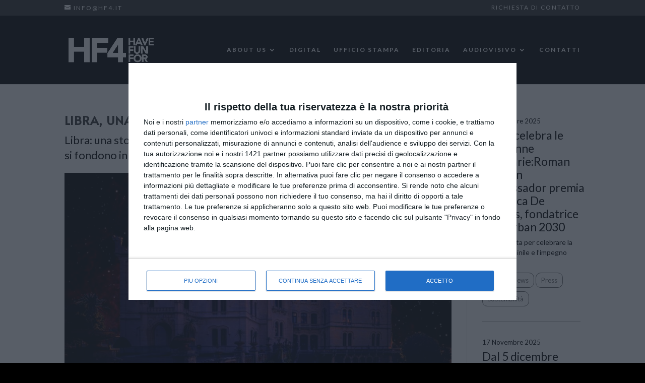

--- FILE ---
content_type: text/html; charset=UTF-8
request_url: https://www.hf4.it/2021/09/libra-al-castello-miramare-trieste-spettacolo-attori-ologrammi/
body_size: 19617
content:
<!DOCTYPE html>
<html lang="it-IT">
<head>
	<meta charset="UTF-8" />
<meta http-equiv="X-UA-Compatible" content="IE=edge">
	<link rel="pingback" href="https://www.hf4.it/xmlrpc.php" />

	<script type="text/javascript">
		document.documentElement.className = 'js';
	</script>

	<script>var et_site_url='https://www.hf4.it';var et_post_id='4631';function et_core_page_resource_fallback(a,b){"undefined"===typeof b&&(b=a.sheet.cssRules&&0===a.sheet.cssRules.length);b&&(a.onerror=null,a.onload=null,a.href?a.href=et_site_url+"/?et_core_page_resource="+a.id+et_post_id:a.src&&(a.src=et_site_url+"/?et_core_page_resource="+a.id+et_post_id))}
</script><meta name='robots' content='index, follow, max-image-preview:large, max-snippet:-1, max-video-preview:-1' />

	<!-- This site is optimized with the Yoast SEO plugin v22.6 - https://yoast.com/wordpress/plugins/seo/ -->
	<title>Libra al Castello Miramare di Trieste. Spettacolo per attori e ologrammi</title>
	<meta name="description" content="Libra al Castello Miramare di Trieste. Spettacolo per attori e ologrammi. Teatro e tecnologia si fondono in un connubio &quot;spettacolare&quot;" />
	<link rel="canonical" href="https://www.hf4.it/2021/09/libra-al-castello-miramare-trieste-spettacolo-attori-ologrammi/" />
	<meta property="og:locale" content="it_IT" />
	<meta property="og:type" content="article" />
	<meta property="og:title" content="Libra al Castello Miramare di Trieste. Spettacolo per attori e ologrammi" />
	<meta property="og:description" content="Libra al Castello Miramare di Trieste. Spettacolo per attori e ologrammi. Teatro e tecnologia si fondono in un connubio &quot;spettacolare&quot;" />
	<meta property="og:url" content="https://www.hf4.it/2021/09/libra-al-castello-miramare-trieste-spettacolo-attori-ologrammi/" />
	<meta property="og:site_name" content="HF4" />
	<meta property="article:publisher" content="https://www.facebook.com/hf4.it" />
	<meta property="article:published_time" content="2021-09-01T16:35:00+00:00" />
	<meta property="article:modified_time" content="2022-01-04T14:14:57+00:00" />
	<meta property="og:image" content="https://www.hf4.it/wp-content/uploads/2022/01/LIBRA_Miramare-Nebula-0100-21.jpg" />
	<meta property="og:image:width" content="2000" />
	<meta property="og:image:height" content="1335" />
	<meta property="og:image:type" content="image/jpeg" />
	<meta name="author" content="Redazione" />
	<meta name="twitter:card" content="summary_large_image" />
	<meta name="twitter:label1" content="Scritto da" />
	<meta name="twitter:data1" content="Redazione" />
	<meta name="twitter:label2" content="Tempo di lettura stimato" />
	<meta name="twitter:data2" content="4 minuti" />
	<script type="application/ld+json" class="yoast-schema-graph">{"@context":"https://schema.org","@graph":[{"@type":"WebPage","@id":"https://www.hf4.it/2021/09/libra-al-castello-miramare-trieste-spettacolo-attori-ologrammi/","url":"https://www.hf4.it/2021/09/libra-al-castello-miramare-trieste-spettacolo-attori-ologrammi/","name":"Libra al Castello Miramare di Trieste. Spettacolo per attori e ologrammi","isPartOf":{"@id":"https://www.hf4.it/#website"},"primaryImageOfPage":{"@id":"https://www.hf4.it/2021/09/libra-al-castello-miramare-trieste-spettacolo-attori-ologrammi/#primaryimage"},"image":{"@id":"https://www.hf4.it/2021/09/libra-al-castello-miramare-trieste-spettacolo-attori-ologrammi/#primaryimage"},"thumbnailUrl":"https://www.hf4.it/wp-content/uploads/2022/01/LIBRA_Miramare-Nebula-0100-21.jpg","datePublished":"2021-09-01T16:35:00+00:00","dateModified":"2022-01-04T14:14:57+00:00","author":{"@id":"https://www.hf4.it/#/schema/person/a0885f26c47fafb8e2ad22781323e878"},"description":"Libra al Castello Miramare di Trieste. Spettacolo per attori e ologrammi. Teatro e tecnologia si fondono in un connubio \"spettacolare\"","breadcrumb":{"@id":"https://www.hf4.it/2021/09/libra-al-castello-miramare-trieste-spettacolo-attori-ologrammi/#breadcrumb"},"inLanguage":"it-IT","potentialAction":[{"@type":"ReadAction","target":["https://www.hf4.it/2021/09/libra-al-castello-miramare-trieste-spettacolo-attori-ologrammi/"]}]},{"@type":"ImageObject","inLanguage":"it-IT","@id":"https://www.hf4.it/2021/09/libra-al-castello-miramare-trieste-spettacolo-attori-ologrammi/#primaryimage","url":"https://www.hf4.it/wp-content/uploads/2022/01/LIBRA_Miramare-Nebula-0100-21.jpg","contentUrl":"https://www.hf4.it/wp-content/uploads/2022/01/LIBRA_Miramare-Nebula-0100-21.jpg","width":2000,"height":1335,"caption":"HF4"},{"@type":"BreadcrumbList","@id":"https://www.hf4.it/2021/09/libra-al-castello-miramare-trieste-spettacolo-attori-ologrammi/#breadcrumb","itemListElement":[{"@type":"ListItem","position":1,"name":"Home","item":"https://www.hf4.it/"},{"@type":"ListItem","position":2,"name":"Libra, una storia futura: tra teatro e astronomia"}]},{"@type":"WebSite","@id":"https://www.hf4.it/#website","url":"https://www.hf4.it/","name":"HF4","description":"Have Fun For","potentialAction":[{"@type":"SearchAction","target":{"@type":"EntryPoint","urlTemplate":"https://www.hf4.it/?s={search_term_string}"},"query-input":"required name=search_term_string"}],"inLanguage":"it-IT"},{"@type":"Person","@id":"https://www.hf4.it/#/schema/person/a0885f26c47fafb8e2ad22781323e878","name":"Redazione","image":{"@type":"ImageObject","inLanguage":"it-IT","@id":"https://www.hf4.it/#/schema/person/image/","url":"https://secure.gravatar.com/avatar/397d0a9f6294742553c677730d2e60aa?s=96&d=mm&r=g","contentUrl":"https://secure.gravatar.com/avatar/397d0a9f6294742553c677730d2e60aa?s=96&d=mm&r=g","caption":"Redazione"},"url":"https://www.hf4.it/author/korben/"}]}</script>
	<!-- / Yoast SEO plugin. -->


<link rel="amphtml" href="https://www.hf4.it/2021/09/libra-al-castello-miramare-trieste-spettacolo-attori-ologrammi/amp/" /><meta name="generator" content="AMP for WP 1.1.3"/><link rel='dns-prefetch' href='//js.hs-scripts.com' />
<link rel='dns-prefetch' href='//fonts.googleapis.com' />
<link rel="alternate" type="application/rss+xml" title="HF4 &raquo; Feed" href="https://www.hf4.it/feed/" />
<link rel="alternate" type="application/rss+xml" title="HF4 &raquo; Feed dei commenti" href="https://www.hf4.it/comments/feed/" />
<link rel="alternate" type="application/rss+xml" title="HF4 &raquo; Libra, una storia futura: tra teatro e astronomia Feed dei commenti" href="https://www.hf4.it/2021/09/libra-al-castello-miramare-trieste-spettacolo-attori-ologrammi/feed/" />
<script type="text/javascript">
/* <![CDATA[ */
window._wpemojiSettings = {"baseUrl":"https:\/\/s.w.org\/images\/core\/emoji\/15.0.3\/72x72\/","ext":".png","svgUrl":"https:\/\/s.w.org\/images\/core\/emoji\/15.0.3\/svg\/","svgExt":".svg","source":{"concatemoji":"https:\/\/www.hf4.it\/wp-includes\/js\/wp-emoji-release.min.js?ver=6.5.7"}};
/*! This file is auto-generated */
!function(i,n){var o,s,e;function c(e){try{var t={supportTests:e,timestamp:(new Date).valueOf()};sessionStorage.setItem(o,JSON.stringify(t))}catch(e){}}function p(e,t,n){e.clearRect(0,0,e.canvas.width,e.canvas.height),e.fillText(t,0,0);var t=new Uint32Array(e.getImageData(0,0,e.canvas.width,e.canvas.height).data),r=(e.clearRect(0,0,e.canvas.width,e.canvas.height),e.fillText(n,0,0),new Uint32Array(e.getImageData(0,0,e.canvas.width,e.canvas.height).data));return t.every(function(e,t){return e===r[t]})}function u(e,t,n){switch(t){case"flag":return n(e,"\ud83c\udff3\ufe0f\u200d\u26a7\ufe0f","\ud83c\udff3\ufe0f\u200b\u26a7\ufe0f")?!1:!n(e,"\ud83c\uddfa\ud83c\uddf3","\ud83c\uddfa\u200b\ud83c\uddf3")&&!n(e,"\ud83c\udff4\udb40\udc67\udb40\udc62\udb40\udc65\udb40\udc6e\udb40\udc67\udb40\udc7f","\ud83c\udff4\u200b\udb40\udc67\u200b\udb40\udc62\u200b\udb40\udc65\u200b\udb40\udc6e\u200b\udb40\udc67\u200b\udb40\udc7f");case"emoji":return!n(e,"\ud83d\udc26\u200d\u2b1b","\ud83d\udc26\u200b\u2b1b")}return!1}function f(e,t,n){var r="undefined"!=typeof WorkerGlobalScope&&self instanceof WorkerGlobalScope?new OffscreenCanvas(300,150):i.createElement("canvas"),a=r.getContext("2d",{willReadFrequently:!0}),o=(a.textBaseline="top",a.font="600 32px Arial",{});return e.forEach(function(e){o[e]=t(a,e,n)}),o}function t(e){var t=i.createElement("script");t.src=e,t.defer=!0,i.head.appendChild(t)}"undefined"!=typeof Promise&&(o="wpEmojiSettingsSupports",s=["flag","emoji"],n.supports={everything:!0,everythingExceptFlag:!0},e=new Promise(function(e){i.addEventListener("DOMContentLoaded",e,{once:!0})}),new Promise(function(t){var n=function(){try{var e=JSON.parse(sessionStorage.getItem(o));if("object"==typeof e&&"number"==typeof e.timestamp&&(new Date).valueOf()<e.timestamp+604800&&"object"==typeof e.supportTests)return e.supportTests}catch(e){}return null}();if(!n){if("undefined"!=typeof Worker&&"undefined"!=typeof OffscreenCanvas&&"undefined"!=typeof URL&&URL.createObjectURL&&"undefined"!=typeof Blob)try{var e="postMessage("+f.toString()+"("+[JSON.stringify(s),u.toString(),p.toString()].join(",")+"));",r=new Blob([e],{type:"text/javascript"}),a=new Worker(URL.createObjectURL(r),{name:"wpTestEmojiSupports"});return void(a.onmessage=function(e){c(n=e.data),a.terminate(),t(n)})}catch(e){}c(n=f(s,u,p))}t(n)}).then(function(e){for(var t in e)n.supports[t]=e[t],n.supports.everything=n.supports.everything&&n.supports[t],"flag"!==t&&(n.supports.everythingExceptFlag=n.supports.everythingExceptFlag&&n.supports[t]);n.supports.everythingExceptFlag=n.supports.everythingExceptFlag&&!n.supports.flag,n.DOMReady=!1,n.readyCallback=function(){n.DOMReady=!0}}).then(function(){return e}).then(function(){var e;n.supports.everything||(n.readyCallback(),(e=n.source||{}).concatemoji?t(e.concatemoji):e.wpemoji&&e.twemoji&&(t(e.twemoji),t(e.wpemoji)))}))}((window,document),window._wpemojiSettings);
/* ]]> */
</script>
<meta content="HF4 Divi Child v.1.1.0" name="generator"/><link rel='stylesheet' id='atomic-blocks-fontawesome-css' href='https://www.hf4.it/wp-content/plugins/atomic-blocks/dist/assets/fontawesome/css/all.min.css?ver=1613485619' type='text/css' media='all' />
<style id='wp-emoji-styles-inline-css' type='text/css'>

	img.wp-smiley, img.emoji {
		display: inline !important;
		border: none !important;
		box-shadow: none !important;
		height: 1em !important;
		width: 1em !important;
		margin: 0 0.07em !important;
		vertical-align: -0.1em !important;
		background: none !important;
		padding: 0 !important;
	}
</style>
<link rel='stylesheet' id='wp-block-library-css' href='https://www.hf4.it/wp-includes/css/dist/block-library/style.min.css?ver=6.5.7' type='text/css' media='all' />
<link rel='stylesheet' id='atomic-blocks-style-css-css' href='https://www.hf4.it/wp-content/plugins/atomic-blocks/dist/blocks.style.build.css?ver=1613485619' type='text/css' media='all' />
<style id='ghostkit-typography-inline-css' type='text/css'>
 
</style>
<style id='classic-theme-styles-inline-css' type='text/css'>
/*! This file is auto-generated */
.wp-block-button__link{color:#fff;background-color:#32373c;border-radius:9999px;box-shadow:none;text-decoration:none;padding:calc(.667em + 2px) calc(1.333em + 2px);font-size:1.125em}.wp-block-file__button{background:#32373c;color:#fff;text-decoration:none}
</style>
<style id='global-styles-inline-css' type='text/css'>
body{--wp--preset--color--black: #000000;--wp--preset--color--cyan-bluish-gray: #abb8c3;--wp--preset--color--white: #ffffff;--wp--preset--color--pale-pink: #f78da7;--wp--preset--color--vivid-red: #cf2e2e;--wp--preset--color--luminous-vivid-orange: #ff6900;--wp--preset--color--luminous-vivid-amber: #fcb900;--wp--preset--color--light-green-cyan: #7bdcb5;--wp--preset--color--vivid-green-cyan: #00d084;--wp--preset--color--pale-cyan-blue: #8ed1fc;--wp--preset--color--vivid-cyan-blue: #0693e3;--wp--preset--color--vivid-purple: #9b51e0;--wp--preset--gradient--vivid-cyan-blue-to-vivid-purple: linear-gradient(135deg,rgba(6,147,227,1) 0%,rgb(155,81,224) 100%);--wp--preset--gradient--light-green-cyan-to-vivid-green-cyan: linear-gradient(135deg,rgb(122,220,180) 0%,rgb(0,208,130) 100%);--wp--preset--gradient--luminous-vivid-amber-to-luminous-vivid-orange: linear-gradient(135deg,rgba(252,185,0,1) 0%,rgba(255,105,0,1) 100%);--wp--preset--gradient--luminous-vivid-orange-to-vivid-red: linear-gradient(135deg,rgba(255,105,0,1) 0%,rgb(207,46,46) 100%);--wp--preset--gradient--very-light-gray-to-cyan-bluish-gray: linear-gradient(135deg,rgb(238,238,238) 0%,rgb(169,184,195) 100%);--wp--preset--gradient--cool-to-warm-spectrum: linear-gradient(135deg,rgb(74,234,220) 0%,rgb(151,120,209) 20%,rgb(207,42,186) 40%,rgb(238,44,130) 60%,rgb(251,105,98) 80%,rgb(254,248,76) 100%);--wp--preset--gradient--blush-light-purple: linear-gradient(135deg,rgb(255,206,236) 0%,rgb(152,150,240) 100%);--wp--preset--gradient--blush-bordeaux: linear-gradient(135deg,rgb(254,205,165) 0%,rgb(254,45,45) 50%,rgb(107,0,62) 100%);--wp--preset--gradient--luminous-dusk: linear-gradient(135deg,rgb(255,203,112) 0%,rgb(199,81,192) 50%,rgb(65,88,208) 100%);--wp--preset--gradient--pale-ocean: linear-gradient(135deg,rgb(255,245,203) 0%,rgb(182,227,212) 50%,rgb(51,167,181) 100%);--wp--preset--gradient--electric-grass: linear-gradient(135deg,rgb(202,248,128) 0%,rgb(113,206,126) 100%);--wp--preset--gradient--midnight: linear-gradient(135deg,rgb(2,3,129) 0%,rgb(40,116,252) 100%);--wp--preset--font-size--small: 13px;--wp--preset--font-size--medium: 20px;--wp--preset--font-size--large: 36px;--wp--preset--font-size--x-large: 42px;--wp--preset--spacing--20: 0.44rem;--wp--preset--spacing--30: 0.67rem;--wp--preset--spacing--40: 1rem;--wp--preset--spacing--50: 1.5rem;--wp--preset--spacing--60: 2.25rem;--wp--preset--spacing--70: 3.38rem;--wp--preset--spacing--80: 5.06rem;--wp--preset--shadow--natural: 6px 6px 9px rgba(0, 0, 0, 0.2);--wp--preset--shadow--deep: 12px 12px 50px rgba(0, 0, 0, 0.4);--wp--preset--shadow--sharp: 6px 6px 0px rgba(0, 0, 0, 0.2);--wp--preset--shadow--outlined: 6px 6px 0px -3px rgba(255, 255, 255, 1), 6px 6px rgba(0, 0, 0, 1);--wp--preset--shadow--crisp: 6px 6px 0px rgba(0, 0, 0, 1);}:where(.is-layout-flex){gap: 0.5em;}:where(.is-layout-grid){gap: 0.5em;}body .is-layout-flex{display: flex;}body .is-layout-flex{flex-wrap: wrap;align-items: center;}body .is-layout-flex > *{margin: 0;}body .is-layout-grid{display: grid;}body .is-layout-grid > *{margin: 0;}:where(.wp-block-columns.is-layout-flex){gap: 2em;}:where(.wp-block-columns.is-layout-grid){gap: 2em;}:where(.wp-block-post-template.is-layout-flex){gap: 1.25em;}:where(.wp-block-post-template.is-layout-grid){gap: 1.25em;}.has-black-color{color: var(--wp--preset--color--black) !important;}.has-cyan-bluish-gray-color{color: var(--wp--preset--color--cyan-bluish-gray) !important;}.has-white-color{color: var(--wp--preset--color--white) !important;}.has-pale-pink-color{color: var(--wp--preset--color--pale-pink) !important;}.has-vivid-red-color{color: var(--wp--preset--color--vivid-red) !important;}.has-luminous-vivid-orange-color{color: var(--wp--preset--color--luminous-vivid-orange) !important;}.has-luminous-vivid-amber-color{color: var(--wp--preset--color--luminous-vivid-amber) !important;}.has-light-green-cyan-color{color: var(--wp--preset--color--light-green-cyan) !important;}.has-vivid-green-cyan-color{color: var(--wp--preset--color--vivid-green-cyan) !important;}.has-pale-cyan-blue-color{color: var(--wp--preset--color--pale-cyan-blue) !important;}.has-vivid-cyan-blue-color{color: var(--wp--preset--color--vivid-cyan-blue) !important;}.has-vivid-purple-color{color: var(--wp--preset--color--vivid-purple) !important;}.has-black-background-color{background-color: var(--wp--preset--color--black) !important;}.has-cyan-bluish-gray-background-color{background-color: var(--wp--preset--color--cyan-bluish-gray) !important;}.has-white-background-color{background-color: var(--wp--preset--color--white) !important;}.has-pale-pink-background-color{background-color: var(--wp--preset--color--pale-pink) !important;}.has-vivid-red-background-color{background-color: var(--wp--preset--color--vivid-red) !important;}.has-luminous-vivid-orange-background-color{background-color: var(--wp--preset--color--luminous-vivid-orange) !important;}.has-luminous-vivid-amber-background-color{background-color: var(--wp--preset--color--luminous-vivid-amber) !important;}.has-light-green-cyan-background-color{background-color: var(--wp--preset--color--light-green-cyan) !important;}.has-vivid-green-cyan-background-color{background-color: var(--wp--preset--color--vivid-green-cyan) !important;}.has-pale-cyan-blue-background-color{background-color: var(--wp--preset--color--pale-cyan-blue) !important;}.has-vivid-cyan-blue-background-color{background-color: var(--wp--preset--color--vivid-cyan-blue) !important;}.has-vivid-purple-background-color{background-color: var(--wp--preset--color--vivid-purple) !important;}.has-black-border-color{border-color: var(--wp--preset--color--black) !important;}.has-cyan-bluish-gray-border-color{border-color: var(--wp--preset--color--cyan-bluish-gray) !important;}.has-white-border-color{border-color: var(--wp--preset--color--white) !important;}.has-pale-pink-border-color{border-color: var(--wp--preset--color--pale-pink) !important;}.has-vivid-red-border-color{border-color: var(--wp--preset--color--vivid-red) !important;}.has-luminous-vivid-orange-border-color{border-color: var(--wp--preset--color--luminous-vivid-orange) !important;}.has-luminous-vivid-amber-border-color{border-color: var(--wp--preset--color--luminous-vivid-amber) !important;}.has-light-green-cyan-border-color{border-color: var(--wp--preset--color--light-green-cyan) !important;}.has-vivid-green-cyan-border-color{border-color: var(--wp--preset--color--vivid-green-cyan) !important;}.has-pale-cyan-blue-border-color{border-color: var(--wp--preset--color--pale-cyan-blue) !important;}.has-vivid-cyan-blue-border-color{border-color: var(--wp--preset--color--vivid-cyan-blue) !important;}.has-vivid-purple-border-color{border-color: var(--wp--preset--color--vivid-purple) !important;}.has-vivid-cyan-blue-to-vivid-purple-gradient-background{background: var(--wp--preset--gradient--vivid-cyan-blue-to-vivid-purple) !important;}.has-light-green-cyan-to-vivid-green-cyan-gradient-background{background: var(--wp--preset--gradient--light-green-cyan-to-vivid-green-cyan) !important;}.has-luminous-vivid-amber-to-luminous-vivid-orange-gradient-background{background: var(--wp--preset--gradient--luminous-vivid-amber-to-luminous-vivid-orange) !important;}.has-luminous-vivid-orange-to-vivid-red-gradient-background{background: var(--wp--preset--gradient--luminous-vivid-orange-to-vivid-red) !important;}.has-very-light-gray-to-cyan-bluish-gray-gradient-background{background: var(--wp--preset--gradient--very-light-gray-to-cyan-bluish-gray) !important;}.has-cool-to-warm-spectrum-gradient-background{background: var(--wp--preset--gradient--cool-to-warm-spectrum) !important;}.has-blush-light-purple-gradient-background{background: var(--wp--preset--gradient--blush-light-purple) !important;}.has-blush-bordeaux-gradient-background{background: var(--wp--preset--gradient--blush-bordeaux) !important;}.has-luminous-dusk-gradient-background{background: var(--wp--preset--gradient--luminous-dusk) !important;}.has-pale-ocean-gradient-background{background: var(--wp--preset--gradient--pale-ocean) !important;}.has-electric-grass-gradient-background{background: var(--wp--preset--gradient--electric-grass) !important;}.has-midnight-gradient-background{background: var(--wp--preset--gradient--midnight) !important;}.has-small-font-size{font-size: var(--wp--preset--font-size--small) !important;}.has-medium-font-size{font-size: var(--wp--preset--font-size--medium) !important;}.has-large-font-size{font-size: var(--wp--preset--font-size--large) !important;}.has-x-large-font-size{font-size: var(--wp--preset--font-size--x-large) !important;}
.wp-block-navigation a:where(:not(.wp-element-button)){color: inherit;}
:where(.wp-block-post-template.is-layout-flex){gap: 1.25em;}:where(.wp-block-post-template.is-layout-grid){gap: 1.25em;}
:where(.wp-block-columns.is-layout-flex){gap: 2em;}:where(.wp-block-columns.is-layout-grid){gap: 2em;}
.wp-block-pullquote{font-size: 1.5em;line-height: 1.6;}
</style>
<link rel='stylesheet' id='wpdm-font-awesome-css' href='https://www.hf4.it/wp-content/plugins/download-manager/assets/fontawesome/css/all.min.css?ver=6.5.7' type='text/css' media='all' />
<link rel='stylesheet' id='wpdm-frontend-css-css' href='https://www.hf4.it/wp-content/plugins/download-manager/assets/bootstrap/css/bootstrap.min.css?ver=6.5.7' type='text/css' media='all' />
<link rel='stylesheet' id='wpdm-front-css' href='https://www.hf4.it/wp-content/plugins/download-manager/assets/css/front.css?ver=6.5.7' type='text/css' media='all' />
<link rel='stylesheet' id='wp-live-chat-support-css' href='https://www.hf4.it/wp-content/plugins/wp-live-chat-support/public/css/wplc-plugin-public.css?ver=10.0.12' type='text/css' media='all' />
<link rel='stylesheet' id='xaos-carousel-css' href='https://www.hf4.it/wp-content/plugins/xaos-carousel/public/css/xaos-carousel-public.min.css?ver=1.0.24' type='text/css' media='all' />
<link rel='stylesheet' id='ghostkit-classic-theme-fallback-css' href='https://www.hf4.it/wp-content/plugins/ghostkit/assets/css/fallback-classic-theme.css?ver=1714060873' type='text/css' media='all' />
<link rel='stylesheet' id='ghostkit-css' href='https://www.hf4.it/wp-content/plugins/ghostkit/build/gutenberg/style.css?ver=1714060873' type='text/css' media='all' />
<link rel='stylesheet' id='header.css-css' href='https://www.hf4.it/wp-content/themes/hf4-divi-child/css/header.min.css' type='text/css' media='all' />
<link rel='stylesheet' id='divi-style-css' href='https://www.hf4.it/wp-content/themes/hf4-divi-child/style.css?ver=4.8.2' type='text/css' media='all' />
<link rel='stylesheet' id='et-builder-googlefonts-cached-css' href='https://fonts.googleapis.com/css?family=Alata:regular|Lato:100,100italic,300,300italic,regular,italic,700,700italic,900,900italic&#038;subset=latin-ext,vietnamese,latin&#038;display=swap' type='text/css' media='all' />
<link rel='stylesheet' id='dashicons-css' href='https://www.hf4.it/wp-includes/css/dashicons.min.css?ver=6.5.7' type='text/css' media='all' />
<script type="text/javascript" src="https://www.hf4.it/wp-includes/js/jquery/jquery.min.js?ver=3.7.1" id="jquery-core-js"></script>
<script type="text/javascript" src="https://www.hf4.it/wp-includes/js/jquery/jquery-migrate.min.js?ver=3.4.1" id="jquery-migrate-js"></script>
<script type="text/javascript" src="https://www.hf4.it/wp-content/plugins/download-manager/assets/bootstrap/js/popper.min.js?ver=6.5.7" id="wpdm-poper-js"></script>
<script type="text/javascript" src="https://www.hf4.it/wp-content/plugins/download-manager/assets/bootstrap/js/bootstrap.min.js?ver=6.5.7" id="wpdm-frontend-js-js"></script>
<script type="text/javascript" id="wpdm-frontjs-js-extra">
/* <![CDATA[ */
var wpdm_url = {"home":"https:\/\/www.hf4.it\/","site":"https:\/\/www.hf4.it\/","ajax":"https:\/\/www.hf4.it\/wp-admin\/admin-ajax.php"};
var wpdm_js = {"spinner":"<i class=\"fas fa-sun fa-spin\"><\/i>","client_id":"d5f0998ca2ded9bb682c4b6d3a3527c1"};
var wpdm_strings = {"pass_var":"Password verificata!","pass_var_q":"Fai clic sul seguente pulsante per avviare il download.","start_dl":"Avvia download"};
/* ]]> */
</script>
<script type="text/javascript" src="https://www.hf4.it/wp-content/plugins/download-manager/assets/js/front.js?ver=3.2.92" id="wpdm-frontjs-js"></script>
<script type="text/javascript" src="https://www.hf4.it/wp-content/plugins/xaos-carousel/public/js/xaos-carousel-public.min.js?ver=1.0.24" id="xaos-carousel-js"></script>
<link rel="https://api.w.org/" href="https://www.hf4.it/wp-json/" /><link rel="alternate" type="application/json" href="https://www.hf4.it/wp-json/wp/v2/posts/4631" /><link rel="EditURI" type="application/rsd+xml" title="RSD" href="https://www.hf4.it/xmlrpc.php?rsd" />
<meta name="generator" content="WordPress 6.5.7" />
<link rel='shortlink' href='https://www.hf4.it/?p=4631' />
<link rel="alternate" type="application/json+oembed" href="https://www.hf4.it/wp-json/oembed/1.0/embed?url=https%3A%2F%2Fwww.hf4.it%2F2021%2F09%2Flibra-al-castello-miramare-trieste-spettacolo-attori-ologrammi%2F" />
<link rel="alternate" type="text/xml+oembed" href="https://www.hf4.it/wp-json/oembed/1.0/embed?url=https%3A%2F%2Fwww.hf4.it%2F2021%2F09%2Flibra-al-castello-miramare-trieste-spettacolo-attori-ologrammi%2F&#038;format=xml" />
			<!-- DO NOT COPY THIS SNIPPET! Start of Page Analytics Tracking for HubSpot WordPress plugin v11.1.6-->
			<script class="hsq-set-content-id" data-content-id="blog-post">
				var _hsq = _hsq || [];
				_hsq.push(["setContentType", "blog-post"]);
			</script>
			<!-- DO NOT COPY THIS SNIPPET! End of Page Analytics Tracking for HubSpot WordPress plugin -->
					<style type="text/css">
			.ghostkit-effects-enabled .ghostkit-effects-reveal {
				pointer-events: none;
				visibility: hidden;
			}
		</style>
		<script>
			if (!window.matchMedia('(prefers-reduced-motion: reduce)').matches) {
				document.documentElement.classList.add(
					'ghostkit-effects-enabled'
				);
			}
		</script>
		<meta name="google-site-verification" content="gabr3AsCGAcOTjoGW1UIrYafDYDDbyV7vYyTsbiLUhI" />
<meta name="google-site-verification" content="aZVxZRK-9d55JA4aSUJXR-gQWVLFD9sxLM8P4alnUMU" />
<meta name="facebook-domain-verification" content="2cthp63l9dlrs9obilb690l8r1gy3k" />

<style>
.entry-content .alignwide {
        margin-left  : -80px;
        margin-right : -80px;
    }
    .entry-content .alignfull {
        margin-left  : calc( -100vw / 2 + 100% / 2 );
        margin-right : calc( -100vw / 2 + 100% / 2 );
        max-width    : 100vw;
    }
    .alignfull img {
        width: 100vw;
    }
	
	.page-template-notitle h1{
		display:none;
	}
	
	body.page-template-notitle #main-content .container, body.page-template-notitle #main-content .container{
		padding-top:0px;
	}
</style>

<!-- Google Tag Manager -->
<script>(function(w,d,s,l,i){w[l]=w[l]||[];w[l].push({'gtm.start':
new Date().getTime(),event:'gtm.js'});var f=d.getElementsByTagName(s)[0],
j=d.createElement(s),dl=l!='dataLayer'?'&l='+l:'';j.async=true;j.src=
'https://www.googletagmanager.com/gtm.js?id='+i+dl;f.parentNode.insertBefore(j,f);
})(window,document,'script','dataLayer','GTM-W8B7BQZW');</script>
<!-- End Google Tag Manager -->		<script>
			document.documentElement.className = document.documentElement.className.replace('no-js', 'js');
		</script>
				<style>
			.no-js img.lazyload {
				display: none;
			}

			figure.wp-block-image img.lazyloading {
				min-width: 150px;
			}

						.lazyload, .lazyloading {
				opacity: 0;
			}

			.lazyloaded {
				opacity: 1;
				transition: opacity 400ms;
				transition-delay: 0ms;
			}

					</style>
		<meta name="viewport" content="width=device-width, initial-scale=1.0, maximum-scale=1.0, user-scalable=0" /><link rel="preload" href="https://www.hf4.it/wp-content/themes/Divi/core/admin/fonts/modules.ttf" as="font" crossorigin="anonymous">
<!-- Meta Pixel Code -->
<script type='text/javascript'>
!function(f,b,e,v,n,t,s){if(f.fbq)return;n=f.fbq=function(){n.callMethod?
n.callMethod.apply(n,arguments):n.queue.push(arguments)};if(!f._fbq)f._fbq=n;
n.push=n;n.loaded=!0;n.version='2.0';n.queue=[];t=b.createElement(e);t.async=!0;
t.src=v;s=b.getElementsByTagName(e)[0];s.parentNode.insertBefore(t,s)}(window,
document,'script','https://connect.facebook.net/en_US/fbevents.js?v=next');
</script>
<!-- End Meta Pixel Code -->

      <script type='text/javascript'>
        var url = window.location.origin + '?ob=open-bridge';
        fbq('set', 'openbridge', '2342436236052071', url);
      </script>
    <script type='text/javascript'>fbq('init', '2342436236052071', {}, {
    "agent": "wordpress-6.5.7-3.0.16"
})</script><script type='text/javascript'>
    fbq('track', 'PageView', []);
  </script>
<!-- Meta Pixel Code -->
<noscript>
<img height="1" width="1" style="display:none" alt="fbpx"
src="https://www.facebook.com/tr?id=2342436236052071&ev=PageView&noscript=1" />
</noscript>
<!-- End Meta Pixel Code -->
<style type="text/css" id="custom-background-css">
body.custom-background { background-color: #000000; }
</style>
	<!-- Matomo -->
<script>
  var _paq = window._paq = window._paq || [];
  /* tracker methods like "setCustomDimension" should be called before "trackPageView" */
  _paq.push(['trackPageView']);
  _paq.push(['enableLinkTracking']);
  (function() {
    var u="https://analytics.xaos.it/matomo/";
    _paq.push(['setTrackerUrl', u+'matomo.php']);
    _paq.push(['setSiteId', '7']);
    var d=document, g=d.createElement('script'), s=d.getElementsByTagName('script')[0];
    g.async=true; g.src=u+'matomo.js'; s.parentNode.insertBefore(g,s);
  })();
</script>
<!-- End Matomo Code -->

<link rel="icon" href="https://www.hf4.it/wp-content/uploads/2018/09/cropped-HF4_LOGO_black-32x32.png" sizes="32x32" />
<link rel="icon" href="https://www.hf4.it/wp-content/uploads/2018/09/cropped-HF4_LOGO_black-192x192.png" sizes="192x192" />
<link rel="apple-touch-icon" href="https://www.hf4.it/wp-content/uploads/2018/09/cropped-HF4_LOGO_black-180x180.png" />
<meta name="msapplication-TileImage" content="https://www.hf4.it/wp-content/uploads/2018/09/cropped-HF4_LOGO_black-270x270.png" />
<link rel="stylesheet" id="et-divi-customizer-global-cached-inline-styles" href="https://www.hf4.it/wp-content/et-cache/global/et-divi-customizer-global-17638697782238.min.css" onerror="et_core_page_resource_fallback(this, true)" onload="et_core_page_resource_fallback(this)" /><meta name="generator" content="WordPress Download Manager 3.2.92" />
                <style>
        /* WPDM Link Template Styles */        </style>
                <style>

            :root {
                --color-primary: #4a8eff;
                --color-primary-rgb: 74, 142, 255;
                --color-primary-hover: #5998ff;
                --color-primary-active: #3281ff;
                --color-secondary: #6c757d;
                --color-secondary-rgb: 108, 117, 125;
                --color-secondary-hover: #6c757d;
                --color-secondary-active: #6c757d;
                --color-success: #018e11;
                --color-success-rgb: 1, 142, 17;
                --color-success-hover: #0aad01;
                --color-success-active: #0c8c01;
                --color-info: #2CA8FF;
                --color-info-rgb: 44, 168, 255;
                --color-info-hover: #2CA8FF;
                --color-info-active: #2CA8FF;
                --color-warning: #FFB236;
                --color-warning-rgb: 255, 178, 54;
                --color-warning-hover: #FFB236;
                --color-warning-active: #FFB236;
                --color-danger: #ff5062;
                --color-danger-rgb: 255, 80, 98;
                --color-danger-hover: #ff5062;
                --color-danger-active: #ff5062;
                --color-green: #30b570;
                --color-blue: #0073ff;
                --color-purple: #8557D3;
                --color-red: #ff5062;
                --color-muted: rgba(69, 89, 122, 0.6);
                --wpdm-font: "Rubik", -apple-system, BlinkMacSystemFont, "Segoe UI", Roboto, Helvetica, Arial, sans-serif, "Apple Color Emoji", "Segoe UI Emoji", "Segoe UI Symbol";
            }

            .wpdm-download-link.btn.btn-primary {
                border-radius: 4px;
            }


        </style>
        </head>
<body class="post-template-default single single-post postid-4631 single-format-standard custom-background et_pb_button_helper_class et_non_fixed_nav et_show_nav et_pb_show_title et_secondary_nav_enabled et_secondary_nav_two_panels et_primary_nav_dropdown_animation_slide et_secondary_nav_dropdown_animation_expand et_header_style_left et_pb_footer_columns3 osx et_pb_gutters2 et_right_sidebar et_divi_theme et-db et_minified_css">
	<div id="page-container">

					<div id="top-header">
			<div class="container clearfix">

			
				<div id="et-info">
				
									<a href="mailto:info@hf4.it"><span id="et-info-email">info@hf4.it</span></a>
				
								</div> <!-- #et-info -->

			
				<div id="et-secondary-menu">
				<ul id="et-secondary-nav" class="menu"><li class="menu-item menu-item-type-post_type menu-item-object-page menu-item-3925"><a href="https://www.hf4.it/richiesta-di-contatto/">Richiesta di contatto</a></li>
</ul>				</div> <!-- #et-secondary-menu -->

			</div> <!-- .container -->
		</div> <!-- #top-header -->
		
	
			<header id="main-header" data-height-onload="121">
			<div class="container clearfix et_menu_container">
							<div class="logo_container">
					<span class="logo_helper"></span>
					<a href="https://www.hf4.it/">
						<img src="https://www.hf4.it/wp-content/uploads/2021/12/HF4_LOGO_white.png" alt="HF4" id="logo" data-height-percentage="44" />
					</a>
				</div>
							<div id="et-top-navigation" data-height="121" data-fixed-height="93">
											<nav id="top-menu-nav">
						<ul id="top-menu" class="nav"><li id="menu-item-6316" class="menu-item menu-item-type-post_type menu-item-object-page menu-item-has-children menu-item-6316"><a href="https://www.hf4.it/about-us/">ABOUT US</a>
<ul class="sub-menu">
	<li id="menu-item-3398" class="menu-item menu-item-type-taxonomy menu-item-object-category current-post-ancestor current-menu-parent current-post-parent menu-item-3398"><a href="https://www.hf4.it/category/press/">NEWS</a></li>
	<li id="menu-item-7058" class="menu-item menu-item-type-post_type menu-item-object-page menu-item-7058"><a href="https://www.hf4.it/clienti-best-practice/">PORTFOLIO</a></li>
	<li id="menu-item-6318" class="menu-item menu-item-type-post_type menu-item-object-page menu-item-6318"><a href="https://www.hf4.it/portfolio-artisti/">ARTISTI</a></li>
	<li id="menu-item-7544" class="menu-item menu-item-type-post_type menu-item-object-page menu-item-7544"><a href="https://www.hf4.it/newsletter-hf4/">NEWSLETTER</a></li>
</ul>
</li>
<li id="menu-item-4316" class="menu-item menu-item-type-post_type menu-item-object-page menu-item-4316"><a href="https://www.hf4.it/marketing-digitale/">DIGITAL</a></li>
<li id="menu-item-161" class="menu-item menu-item-type-post_type menu-item-object-page menu-item-161"><a href="https://www.hf4.it/ufficio-stampa/">UFFICIO STAMPA</a></li>
<li id="menu-item-4111" class="menu-item menu-item-type-post_type menu-item-object-page menu-item-4111"><a href="https://www.hf4.it/editoria/">EDITORIA</a></li>
<li id="menu-item-3554" class="menu-item menu-item-type-post_type menu-item-object-page menu-item-has-children menu-item-3554"><a href="https://www.hf4.it/video-brand-content/">AUDIOVISIVO</a>
<ul class="sub-menu">
	<li id="menu-item-3552" class="menu-item menu-item-type-post_type menu-item-object-post menu-item-3552"><a href="https://www.hf4.it/2018/10/marayeurs-docufilm-2018/">DOC &#8211; MARAYEURS – MIPCOM 2018</a></li>
	<li id="menu-item-3553" class="menu-item menu-item-type-post_type menu-item-object-post menu-item-3553"><a href="https://www.hf4.it/2019/09/il-capitano-dei-ghiacci/">DOCS &#8211; Il CAPITANO DEI GHIACCI</a></li>
	<li id="menu-item-3551" class="menu-item menu-item-type-post_type menu-item-object-page menu-item-3551"><a href="https://www.hf4.it/original-soundtrack/">ORIGINAL SOUNDTRACKS</a></li>
</ul>
</li>
<li id="menu-item-527" class="menu-item menu-item-type-post_type menu-item-object-page menu-item-527"><a href="https://www.hf4.it/contatti/">CONTATTI</a></li>
</ul>						</nav>
					
					
					
					
					<div id="et_mobile_nav_menu">
				<div class="mobile_nav closed">
					<span class="select_page">Seleziona una pagina</span>
					<span class="mobile_menu_bar mobile_menu_bar_toggle"></span>
				</div>
			</div>				</div> <!-- #et-top-navigation -->
			</div> <!-- .container -->
			<div class="et_search_outer">
				<div class="container et_search_form_container">
					<form role="search" method="get" class="et-search-form" action="https://www.hf4.it/">
					<input type="search" class="et-search-field" placeholder="Cerca &hellip;" value="" name="s" title="Cerca:" />					</form>
					<span class="et_close_search_field"></span>
				</div>
			</div>
		</header> <!-- #main-header -->
			<div id="et-main-area">
	
<div id="main-content">
		<div class="container">
		<div id="content-area" class="clearfix">
			<div id="left-area">
											<article id="post-4631" class="et_pb_post post-4631 post type-post status-publish format-standard has-post-thumbnail hentry category-news category-press category-spettacolo category-teatro category-tecnologia category-turismo-e-territorio tag-hf4">
											<div class="et_post_meta_wrapper">
							<h1 class="entry-title">Libra, una storia futura: tra teatro e astronomia</h1>
                              <div class="entry-excerpt"><p>Libra: una storia futura. Spettacolo per attori e ologrammi. Teatro e tecnologia si fondono in un connubio &#8220;spettacolare&#8221;</p>
</div>
              
						<img data-src="https://www.hf4.it/wp-content/uploads/2022/01/LIBRA_Miramare-Nebula-0100-21-1080x675.jpg" alt="Libra al Castello Miramare di Trieste" width="1080" height="675" data-srcset="https://www.hf4.it/wp-content/uploads/2022/01/LIBRA_Miramare-Nebula-0100-21-980x654.jpg 980w, https://www.hf4.it/wp-content/uploads/2022/01/LIBRA_Miramare-Nebula-0100-21-480x320.jpg 480w" data-sizes="(min-width: 0px) and (max-width: 480px) 480px, (min-width: 481px) and (max-width: 980px) 980px, (min-width: 981px) 1080px, 100vw" src="[data-uri]" class="lazyload" style="--smush-placeholder-width: 1080px; --smush-placeholder-aspect-ratio: 1080/675;" /><noscript><img src="https://www.hf4.it/wp-content/uploads/2022/01/LIBRA_Miramare-Nebula-0100-21-1080x675.jpg" alt="Libra al Castello Miramare di Trieste" class="" width="1080" height="675" srcset="https://www.hf4.it/wp-content/uploads/2022/01/LIBRA_Miramare-Nebula-0100-21-980x654.jpg 980w, https://www.hf4.it/wp-content/uploads/2022/01/LIBRA_Miramare-Nebula-0100-21-480x320.jpg 480w" sizes="(min-width: 0px) and (max-width: 480px) 480px, (min-width: 481px) and (max-width: 980px) 980px, (min-width: 981px) 1080px, 100vw" /></noscript>
												</div> <!-- .et_post_meta_wrapper -->
				
					<div class="entry-content">
					
<p>Libra al Castello Miramare di Trieste. <strong>Il Cielo</strong> come <strong>ultima frontiera inviolata</strong>, il cielo come <strong><em>nuovo west</em> che l&#8217;uomo cerca di colonizzare “a suon di satelliti”</strong>: un tema apparentemente fantascientifico ma che in realtà poggia le basi <strong>sull&#8217;allarme che astronomi di fama internazionale, ormai da tempo, stanno lanciando alla società civile e scientifica</strong> per intervenire prima che sia troppo tardi.</p>



<p>Partendo dalla necessità di riflettere sulla questione e sensibilizzare l&#8217;opinione pubblica sul delicato tema dell&#8217;inquinamento satellitare e non solo, <strong>dall&#8217;8 al 12 settembre </strong>per la prima volta il suggestivo <strong>Castello di Miramare a Trieste</strong> e, successivamente, la Fortezza di Gradisca (GO)<strong> </strong>si trasformeranno in scenografie di <strong>videomapping con LIBRA</strong>: una storia futura, nata dalla collaborazione <strong>dell&#8217;astrofisico Roberto Trotta con il regista Gigi Funcis</strong>: un progetto spettacolare che, tra <strong>ologrammi, inediti visual effects, intelligenza artificiale e attori in carne e ossa</strong>, si muove tra teatro e astronomia, scienza e fantascienza, filosofia e attualità &#8211; con i contributi video d’eccezione di <strong>Carlo Rovelli, Piergiorgio Odifreddi e l&#8217;archeo-astronomo Ed Krupp</strong>.</p>



<p><strong>Un progetto spettacolare con un protagonista assoluto, il Cielo (e il suo futuro), all&#8217;interno di una scenografia unica nel suo genere e simbolo del patrimonio storico e culturale italiano: il Castello Miramare di Trieste</strong>.</p>



<h4 class="wp-block-heading">Teatro e tecnologia: un connubio &#8220;spettacolare&#8221; </h4>



<p>“Dal 2019” spiega l&#8217;astrofisico Roberto Trotta, curatore del progetto con la collaborazione del regista Gigi Funcis, “la comunità di astronomi professionisti e astrofili amatoriali ha assistito con crescente allarme al lancio ravvicinato di migliaia di satelliti da parte di aziende private, tesi a fornire un servizio di internet satellitare globale. Questi satelliti, in orbita bassa ad un&#8217;altezza tra i 350 ei 500 km, stanno riempiendo il cielo notturno, creando gravi problemi all&#8217;astronomia ottica e radio. Dal 1957 ad oggi (anno del lancio del primo satellite artificiale, lo Sputnik sovietico) sono stati lanciati circa 6.000 satelliti artificiali. In soli due anni, SpaceX ne ha lanciati oltre 1800. Questi satelliti riflettono la luce del Sole, specialmente appena lanciati in gruppi di 60,</p>



<p>&nbsp;<strong>Il Direttore della SISSA Stefano Ruffo commenta</strong>: “Comunicare la scienza usando modalità innovativa è il principale obiettivo di questo progetto interessante. Oltre a ciò, si porta all&#8217;attenzione del grande pubblico la problematica dell&#8217;inquinamento dello spazio, che sta assumendo forme nuove e preoccupanti. Il “SISSA Summer Festival” torna così con un appuntamento in prima assoluta. Si pregia inoltre  dell&#8217;importante collaborazione con il Museo storico e il Parco del Castello di Miramare e con le altre realtà che hanno contribuito a questa iniziativa e che ringraziamo”.</p>



<h3 class="wp-block-heading">Il dialogo tra arte e scienza</h3>



<p>“Il dialogo tra arte e scienza – <strong>ha detto il Direttore del Museo storico e il Parco del Castello di Miramare Andreina Contessa</strong> – è stato da sempre un ambito di estrema importanza per me, così come il tentativo di cercare nuove vie attraverso le quali questo connubio possa esprimersi. Nulla è più affascinante e poetico del cielo e nulla è più inquietante del suo uso e sfruttamento con esiti futuri che è difficile immaginare. L&#8217;alleanza tra arte, scienza, tecnologia e teatro è tra i modi migliori, più innovativi e creativi di interpretarlo. Si preannuncia una sperimentazione imperdibile, foriera di sviluppi futuri interessantissimi”.​</p>



<p>Lo spettacolo è realizzato dalla <strong>SISSA (Scuola Internazionale Superiore di Studi Avanzati) di Trieste</strong> nell&#8217;ambito della quinta edizione del <strong>SISSA Summer Festival</strong> , in collaborazione con <strong>Museo storico e il Parco del Castello di Miramare e il Ministero della Cultura</strong> e <strong>con il patrocinio della Regione FVG</strong> . Sono parte del progetto <strong>Associazione Science Industries</strong> , <strong>Comune di Duino Aurisina</strong> , <strong>GAL Carso</strong> , <strong>Imperial College London</strong>, assieme a Invisible Cities, Dispar Pixels, Delta Process, SISSA Medialab, Vitamina T. Le musiche di scena sono firmate di Eterea Post Bong Band con la collaborazione di Enrico Gabrielli (Afterhours, Calibro 35) e Nicola Manzan (Baustelle, Ligabue).</p>



<h3 class="wp-block-heading"><strong>Libra, una sinossi.</strong></h3>



<p><em>Siamo nel 2042. Il cielo è oscurato dai satelliti artificiali di una multinazionale che viaggiano a orbita bassa, formando costellazioni artificiali, impedendo la visione del firmamento. La rete internet ultraveloce ha come prezzo la continua presenza di spot su ogni dispositivo della terra. I baroni dello spazio offrono anche servizi per clienti agiati come illuminare aree a richiesta, creare piogge artificiali per feste e scrivere messaggi a caratteri enormi. Virgil, supervisore dell’azienda multinazionale, scopre misteriosi fotogrammi nelle pubblicità che sembrano collegati a una strana sindrome collettiva di cui soffre anche sua moglie. Basterà l’aiuto di una ragazza adolescente e un’intelligenza artificiale per trovare la soluzione al problema?</em></p>



<p><strong>Le date di LIBRA</strong><br>LIBRA &#8211; Spettacolo video-teatrale: 8 e 9 settembre 2021, ore 21 &#8211; Castello di Miramare, Trieste (Ingresso gratuito, prenotazione obbligatoria)<br>“LIBRA-the making of” &#8211; Conferenza spettacolo tra arte e scienza &#8211; 10 settembre, ore 21 – Infopoint Sistiana, Sistiana, Trieste (Ingresso gratuito, prenotazione obbligatoria)<br>LIBRA &#8211; Spettacolo video-teatrale: 12 settembre, ore 21.30 &#8211; Fortezza di Gradisca, Gradisca (GO) (Info e prenotazioni: Festival Città Invisibili)</p>



<p>&nbsp;Al termine degli spettacoli organizzato sarà una visita guidata del cielo notturno a cura dell&#8217;Associazione Science Industries.</p>
					</div> <!-- .entry-content -->
					<div class="et_post_meta_wrapper">
										</div> <!-- .et_post_meta_wrapper -->
				</article> <!-- .et_pb_post -->

						</div> <!-- #left-area -->

				<div id="sidebar">
		<section class="widget widget-latest-post"><ul>            <li>
                <div class="post-date">
                    22 Novembre 2025                </div>
                <div class="post-title-container">
                  <a href="https://www.hf4.it/2025/11/roma-celebra-le-sue-donne-visionarieroman-woman-ambassador-premia-veronica-de-angelis-fondatrice-di-yourban-2030/" aria-current="page" class="post-title">Roma celebra le sue donne visionarie:Roman Woman Ambassador premia Veronica De Angelis, fondatrice di Yourban 2030</a>
                </div>
                <div class="post-excerpt-container">
                  <a href="https://www.hf4.it/2025/11/roma-celebra-le-sue-donne-visionarieroman-woman-ambassador-premia-veronica-de-angelis-fondatrice-di-yourban-2030/" class="post-excerpt">Una giornata per celebrare la forza femminile e l&#8217;impegno verso [&hellip;]</a>
                </div>
                <div class="post-categories">
                    <ul class="post-categories">
	<li><a href="https://www.hf4.it/category/press/arte/" rel="category tag">Arte</a></li>
	<li><a href="https://www.hf4.it/category/news/" rel="category tag">news</a></li>
	<li><a href="https://www.hf4.it/category/press/" rel="category tag">Press</a></li>
	<li><a href="https://www.hf4.it/category/press/sostenibilita/" rel="category tag">sostenibilità</a></li></ul>                </div>
            </li>
                        <li>
                <div class="post-date">
                    17 Novembre 2025                </div>
                <div class="post-title-container">
                  <a href="https://www.hf4.it/2025/11/dal-5-dicembre-white-entropy-di-jacopo-di-cera-la-montagna-ci-osserva-un-viaggio-tra-purezza-e-dissoluzione/" aria-current="page" class="post-title">Dal 5 dicembre White Entropy di Jacopo Di Cera. La montagna ci osserva: un viaggio tra purezza e dissoluzione</a>
                </div>
                <div class="post-excerpt-container">
                  <a href="https://www.hf4.it/2025/11/dal-5-dicembre-white-entropy-di-jacopo-di-cera-la-montagna-ci-osserva-un-viaggio-tra-purezza-e-dissoluzione/" class="post-excerpt">Oltre lo sport, oltre la vetta, oltre il gesto di [&hellip;]</a>
                </div>
                <div class="post-categories">
                    <ul class="post-categories">
	<li><a href="https://www.hf4.it/category/press/arte/" rel="category tag">Arte</a></li>
	<li><a href="https://www.hf4.it/category/news/" rel="category tag">news</a></li>
	<li><a href="https://www.hf4.it/category/press/" rel="category tag">Press</a></li>
	<li><a href="https://www.hf4.it/category/press/sostenibilita/" rel="category tag">sostenibilità</a></li></ul>                </div>
            </li>
                        <li>
                <div class="post-date">
                    13 Novembre 2025                </div>
                <div class="post-title-container">
                  <a href="https://www.hf4.it/2025/11/la-repubblica-di-san-marino-accogliera-la-17-edizione-delle-finali-europee-del-tour-music-fest-2025/" aria-current="page" class="post-title">La Repubblica di San Marino accoglierà la 17° edizione delle finali Europee del TOUR MUSIC FEST 2025</a>
                </div>
                <div class="post-excerpt-container">
                  <a href="https://www.hf4.it/2025/11/la-repubblica-di-san-marino-accogliera-la-17-edizione-delle-finali-europee-del-tour-music-fest-2025/" class="post-excerpt">Dal&nbsp;22 al 30 novembre 2025&nbsp;la&nbsp;Repubblica di San Marino&nbsp;torna a essere [&hellip;]</a>
                </div>
                <div class="post-categories">
                    <ul class="post-categories">
	<li><a href="https://www.hf4.it/category/press/musica/" rel="category tag">Musica</a></li>
	<li><a href="https://www.hf4.it/category/news/" rel="category tag">news</a></li>
	<li><a href="https://www.hf4.it/category/press/" rel="category tag">Press</a></li>
	<li><a href="https://www.hf4.it/category/press/spettacolo/" rel="category tag">Spettacolo</a></li></ul>                </div>
            </li>
                        <li>
                <div class="post-date">
                    13 Novembre 2025                </div>
                <div class="post-title-container">
                  <a href="https://www.hf4.it/2025/11/torna-dall11-novembre-al-6-dicembre-art-degypte-forever-is-now-2025/" aria-current="page" class="post-title">Torna dall&#8217;11 novembre al 6 dicembre Art d&#8217;Égypte – Forever Is Now 2025</a>
                </div>
                <div class="post-excerpt-container">
                  <a href="https://www.hf4.it/2025/11/torna-dall11-novembre-al-6-dicembre-art-degypte-forever-is-now-2025/" class="post-excerpt">In Egitto, ai piedi delle Piramidi, dove il tempo si [&hellip;]</a>
                </div>
                <div class="post-categories">
                    <ul class="post-categories">
	<li><a href="https://www.hf4.it/category/press/arte/" rel="category tag">Arte</a></li>
	<li><a href="https://www.hf4.it/category/news/" rel="category tag">news</a></li>
	<li><a href="https://www.hf4.it/category/press/" rel="category tag">Press</a></li></ul>                </div>
            </li>
                        <li>
                <div class="post-date">
                    12 Novembre 2025                </div>
                <div class="post-title-container">
                  <a href="https://www.hf4.it/2025/11/dal-29-novembre-2025-al-14-giugno-2026-claudio-orlandi-porta-al-museo-alto-garda-di-riva-del-garda-ultimate-landscapes-lillusione-del-ghiaccio/" aria-current="page" class="post-title">Dal 29 novembre 2025 al 14 giugno 2026, Claudio Orlandi porta al Museo Alto Garda di Riva del Garda, Ultimate Landscapes. L&#8217;illusione del ghiaccio</a>
                </div>
                <div class="post-excerpt-container">
                  <a href="https://www.hf4.it/2025/11/dal-29-novembre-2025-al-14-giugno-2026-claudio-orlandi-porta-al-museo-alto-garda-di-riva-del-garda-ultimate-landscapes-lillusione-del-ghiaccio/" class="post-excerpt">Dopo diciassette anni di ricerca tra le vette e le [&hellip;]</a>
                </div>
                <div class="post-categories">
                    <ul class="post-categories">
	<li><a href="https://www.hf4.it/category/press/arte/" rel="category tag">Arte</a></li>
	<li><a href="https://www.hf4.it/category/news/" rel="category tag">news</a></li>
	<li><a href="https://www.hf4.it/category/press/" rel="category tag">Press</a></li>
	<li><a href="https://www.hf4.it/category/press/sostenibilita/" rel="category tag">sostenibilità</a></li>
	<li><a href="https://www.hf4.it/category/press/turismo-e-territorio/" rel="category tag">Turismo e Territorio</a></li></ul>                </div>
            </li>
                        <li>
                <div class="post-date">
                    5 Novembre 2025                </div>
                <div class="post-title-container">
                  <a href="https://www.hf4.it/2025/11/forever-is-now-art-egypt-2025/" aria-current="page" class="post-title">Forever Is Now, la quinta edizione del grande evento di arte contemporanea nella piana di Giza: Art D’Égypte</a>
                </div>
                <div class="post-excerpt-container">
                  <a href="https://www.hf4.it/2025/11/forever-is-now-art-egypt-2025/" class="post-excerpt">Il Cairo, Egitto&nbsp;– Art D’Égypte by Culturvator annuncia la rosa [&hellip;]</a>
                </div>
                <div class="post-categories">
                    <ul class="post-categories">
	<li><a href="https://www.hf4.it/category/news/" rel="category tag">news</a></li></ul>                </div>
            </li>
                        <li>
                <div class="post-date">
                    24 Ottobre 2025                </div>
                <div class="post-title-container">
                  <a href="https://www.hf4.it/2025/10/dominio-pubblico-ets-presenta-fuori-posto-dialoghi-sullorlo-di-una-crisi-generazionale/" aria-current="page" class="post-title">Dominio Pubblico ETS presenta FUORI POSTO &#8211; Dialoghi sull’orlo di una crisi generazionale</a>
                </div>
                <div class="post-excerpt-container">
                  <a href="https://www.hf4.it/2025/10/dominio-pubblico-ets-presenta-fuori-posto-dialoghi-sullorlo-di-una-crisi-generazionale/" class="post-excerpt">Dal 23 ottobre al 27 novembre 2025 ogni giovedì al [&hellip;]</a>
                </div>
                <div class="post-categories">
                    <ul class="post-categories">
	<li><a href="https://www.hf4.it/category/news/" rel="category tag">news</a></li>
	<li><a href="https://www.hf4.it/category/press/" rel="category tag">Press</a></li>
	<li><a href="https://www.hf4.it/category/press/spettacolo/" rel="category tag">Spettacolo</a></li>
	<li><a href="https://www.hf4.it/category/press/teatro/" rel="category tag">Teatro</a></li></ul>                </div>
            </li>
                        <li>
                <div class="post-date">
                    24 Ottobre 2025                </div>
                <div class="post-title-container">
                  <a href="https://www.hf4.it/2025/10/alla-fabbrica-del-vapore-arriva-artificial-beauty-di-andrea-crespi/" aria-current="page" class="post-title">Alla Fabbrica del vapore arriva Artificial Beauty di Andrea Crespi</a>
                </div>
                <div class="post-excerpt-container">
                  <a href="https://www.hf4.it/2025/10/alla-fabbrica-del-vapore-arriva-artificial-beauty-di-andrea-crespi/" class="post-excerpt">Dal braccio robotico agli ambienti immersivi in cui l’Amore e [&hellip;]</a>
                </div>
                <div class="post-categories">
                    <ul class="post-categories">
	<li><a href="https://www.hf4.it/category/press/arte/" rel="category tag">Arte</a></li>
	<li><a href="https://www.hf4.it/category/news/" rel="category tag">news</a></li>
	<li><a href="https://www.hf4.it/category/press/" rel="category tag">Press</a></li></ul>                </div>
            </li>
                        <li>
                <div class="post-date">
                    8 Ottobre 2025                </div>
                <div class="post-title-container">
                  <a href="https://www.hf4.it/2025/10/the-eternal-duality-la-dove-scorre-lacqua-tra-storia-e-rinascitadi-keita-miyazaki/" aria-current="page" class="post-title">The Eternal Duality – Là dove scorre l’acqua, tra storia e rinascita di Keita Miyazaki</a>
                </div>
                <div class="post-excerpt-container">
                  <a href="https://www.hf4.it/2025/10/the-eternal-duality-la-dove-scorre-lacqua-tra-storia-e-rinascitadi-keita-miyazaki/" class="post-excerpt">Dal 10 ottobre al 2 novembre 2025, il Ninfeo di [&hellip;]</a>
                </div>
                <div class="post-categories">
                    <ul class="post-categories">
	<li><a href="https://www.hf4.it/category/press/arte/" rel="category tag">Arte</a></li>
	<li><a href="https://www.hf4.it/category/press/istituzioni/" rel="category tag">Istituzioni</a></li>
	<li><a href="https://www.hf4.it/category/press/mostre/" rel="category tag">Mostre</a></li>
	<li><a href="https://www.hf4.it/category/news/" rel="category tag">news</a></li>
	<li><a href="https://www.hf4.it/category/press/" rel="category tag">Press</a></li>
	<li><a href="https://www.hf4.it/category/press/revenews/" rel="category tag">Revenews</a></li></ul>                </div>
            </li>
                        <li>
                <div class="post-date">
                    17 Settembre 2025                </div>
                <div class="post-title-container">
                  <a href="https://www.hf4.it/2025/09/il-lago-di-bolsena-diventa-palcoscenico-fra-miti-e-musica/" aria-current="page" class="post-title">Il Lago di Bolsena diventa palcoscenico fra miti e musica</a>
                </div>
                <div class="post-excerpt-container">
                  <a href="https://www.hf4.it/2025/09/il-lago-di-bolsena-diventa-palcoscenico-fra-miti-e-musica/" class="post-excerpt">Un viaggio in battello che circumnaviga l’Isola Bisentina, fra i [&hellip;]</a>
                </div>
                <div class="post-categories">
                    <ul class="post-categories">
	<li><a href="https://www.hf4.it/category/press/musica/" rel="category tag">Musica</a></li>
	<li><a href="https://www.hf4.it/category/news/" rel="category tag">news</a></li>
	<li><a href="https://www.hf4.it/category/press/" rel="category tag">Press</a></li>
	<li><a href="https://www.hf4.it/category/press/sostenibilita/" rel="category tag">sostenibilità</a></li></ul>                </div>
            </li>
            </ul></section><div id="text-3" class="et_pb_widget widget_text"><h4 class="widgettitle">Contatti</h4>			<div class="textwidget"><p>HF4 Srl<br />
ROMA &#8211; MILANO</p>
<p>Sede Roma<br />
P.zza Ugo da Como, 7<br />
00139 Roma</p>
<p>Sede Trapani<br />
Via XX Settembre, 8<br />
91100 TP</p>
<p>P.IVA<br />
P.IVA 02590390817<br />
REA TP182225</p>
</div>
		</div> <!-- end .et_pb_widget -->	</div> <!-- end #sidebar -->
		</div> <!-- #content-area -->
	</div> <!-- .container -->
	</div> <!-- #main-content -->


			<footer id="main-footer">
				
<div class="container">
    <div id="footer-widgets" class="clearfix">
		<div class="footer-widget"><div id="text-7" class="fwidget et_pb_widget widget_text">			<div class="textwidget"><p>&nbsp;</p>
<p><strong>HF4</strong> è un’<strong>agenzia di comunicazione</strong> creata per il mondo della <strong>cultura</strong> e della <strong>sostenibilità</strong> che realizza <strong>sistemi di crescita di visibilità e promozione</strong></p>
<p>&nbsp;</p>
</div>
		</div> <!-- end .fwidget --></div> <!-- end .footer-widget --><div class="footer-widget"><div id="text-5" class="fwidget et_pb_widget widget_text">			<div class="textwidget"><p>Un servizio integrato di comunicazione</p>
<p>STRATEGIA<br />
UFFICIO STAMPA<br />
PROMOZIONE<br />
ADV MANAGEMENT<br />
SOCIAL MANAGEMENT</p>
</div>
		</div> <!-- end .fwidget --></div> <!-- end .footer-widget --><div class="footer-widget"><div id="text-8" class="fwidget et_pb_widget widget_text">			<div class="textwidget"><p>HF4 Srl</p>
<p class="p1"><span class="s1">Sede Roma<br />
</span><span class="s1">P.zza Ugo da Como, 7<br />
</span><span class="s1">00139 Roma</span></p>
<p class="p1"><span class="s1">Sede Trapani<br />
</span><span class="s1">Via XX Settembre, 8<br />
</span><span class="s1">91100 TP</span></p>
<p><span class="s1">P.IVA 02590390817<br />
HF4@PEC.IT<br />
</span>M5UXCR1<br />
<span class="s1">REA TP182225</span></p>
<p><strong><a href="https://www.hf4.it/richiesta-di-contatto/"><span style="text-decoration: underline;">Richiedi un Contatto</span></a></strong></p>
</div>
		</div> <!-- end .fwidget --></div> <!-- end .footer-widget -->    </div> <!-- #footer-widgets -->
</div>    <!-- .container -->

		
				<div id="et-footer-nav">
					<div class="container">
						<ul id="menu-pie-di-pagina" class="bottom-nav"><li id="menu-item-3926" class="menu-item menu-item-type-post_type menu-item-object-page menu-item-3926"><a href="https://www.hf4.it/cookie-policy/">Cookie Policy</a></li>
<li id="menu-item-3927" class="menu-item menu-item-type-post_type menu-item-object-page menu-item-3927"><a href="https://www.hf4.it/privacy-policy/">Privacy Policy</a></li>
<li id="menu-item-7545" class="menu-item menu-item-type-post_type menu-item-object-page menu-item-7545"><a href="https://www.hf4.it/newsletter-hf4/">Newsletter HF4</a></li>
</ul>					</div>
				</div> <!-- #et-footer-nav -->

			
				<div id="footer-bottom">
					<div class="container clearfix">
				<ul class="et-social-icons">

	<li class="et-social-icon et-social-facebook">
		<a href="https://www.facebook.com/hf4.it" class="icon">
			<span>Facebook</span>
		</a>
	</li>
	<li class="et-social-icon et-social-twitter">
		<a href="#" class="icon">
			<span>Twitter</span>
		</a>
	</li>
	<li class="et-social-icon et-social-google-plus">
		<a href="#" class="icon">
			<span>Google</span>
		</a>
	</li>
	<li class="et-social-icon et-social-rss">
		<a href="https://www.hf4.it/feed/" class="icon">
			<span>RSS</span>
		</a>
	</li>

</ul><div id="footer-info">HF4 Tutti i diritti riservati 2024</div>					</div>	<!-- .container -->
				</div>
			</footer> <!-- #main-footer -->
		</div> <!-- #et-main-area -->


	</div> <!-- #page-container -->

	            <script>
                jQuery(function($){

                    
                });
            </script>
            <div id="fb-root"></div>
            	<script type="text/javascript">
		function atomicBlocksShare( url, title, w, h ){
			var left = ( window.innerWidth / 2 )-( w / 2 );
			var top  = ( window.innerHeight / 2 )-( h / 2 );
			return window.open(url, title, 'toolbar=no, location=no, directories=no, status=no, menubar=no, scrollbars=no, resizable=no, copyhistory=no, width=600, height=600, top='+top+', left='+left);
		}
	</script>
	    <!-- Meta Pixel Event Code -->
    <script type='text/javascript'>
        document.addEventListener( 'wpcf7mailsent', function( event ) {
        if( "fb_pxl_code" in event.detail.apiResponse){
          eval(event.detail.apiResponse.fb_pxl_code);
        }
      }, false );
    </script>
    <!-- End Meta Pixel Event Code -->
    <div id='fb-pxl-ajax-code'></div><!--script>
  (function(i,s,o,g,r,a,m){i['GoogleAnalyticsObject']=r;i[r]=i[r]||function(){
  (i[r].q=i[r].q||[]).push(arguments)},i[r].l=1*new Date();a=s.createElement(o),
  m=s.getElementsByTagName(o)[0];a.async=1;a.src=g;m.parentNode.insertBefore(a,m)
  })(window,document,'script','//www.google-analytics.com/analytics.js','ga');

  ga('create', 'UA-63075481-1', 'auto');
  ga('send', 'pageview');

</script-->

<!-- InMobi Choice. Consent Manager Tag v3.0 (for TCF 2.2) -->
<script type="text/javascript" async=true>
(function() {
  var host = window.location.hostname;
  var element = document.createElement('script');
  var firstScript = document.getElementsByTagName('script')[0];
  var url = 'https://cmp.inmobi.com'
    .concat('/choice/', 'Q7DW3V0yNA_Hu', '/', host, '/choice.js?tag_version=V3');
  var uspTries = 0;
  var uspTriesLimit = 3;
  element.async = true;
  element.type = 'text/javascript';
  element.src = url;

  firstScript.parentNode.insertBefore(element, firstScript);

  function makeStub() {
    var TCF_LOCATOR_NAME = '__tcfapiLocator';
    var queue = [];
    var win = window;
    var cmpFrame;

    function addFrame() {
      var doc = win.document;
      var otherCMP = !!(win.frames[TCF_LOCATOR_NAME]);

      if (!otherCMP) {
        if (doc.body) {
          var iframe = doc.createElement('iframe');

          iframe.style.cssText = 'display:none';
          iframe.name = TCF_LOCATOR_NAME;
          doc.body.appendChild(iframe);
        } else {
          setTimeout(addFrame, 5);
        }
      }
      return !otherCMP;
    }

    function tcfAPIHandler() {
      var gdprApplies;
      var args = arguments;

      if (!args.length) {
        return queue;
      } else if (args[0] === 'setGdprApplies') {
        if (
          args.length > 3 &&
          args[2] === 2 &&
          typeof args[3] === 'boolean'
        ) {
          gdprApplies = args[3];
          if (typeof args[2] === 'function') {
            args[2]('set', true);
          }
        }
      } else if (args[0] === 'ping') {
        var retr = {
          gdprApplies: gdprApplies,
          cmpLoaded: false,
          cmpStatus: 'stub'
        };

        if (typeof args[2] === 'function') {
          args[2](retr);
        }
      } else {
        if(args[0] === 'init' && typeof args[3] === 'object') {
          args[3] = Object.assign(args[3], { tag_version: 'V3' });
        }
        queue.push(args);
      }
    }

    function postMessageEventHandler(event) {
      var msgIsString = typeof event.data === 'string';
      var json = {};

      try {
        if (msgIsString) {
          json = JSON.parse(event.data);
        } else {
          json = event.data;
        }
      } catch (ignore) {}

      var payload = json.__tcfapiCall;

      if (payload) {
        window.__tcfapi(
          payload.command,
          payload.version,
          function(retValue, success) {
            var returnMsg = {
              __tcfapiReturn: {
                returnValue: retValue,
                success: success,
                callId: payload.callId
              }
            };
            if (msgIsString) {
              returnMsg = JSON.stringify(returnMsg);
            }
            if (event && event.source && event.source.postMessage) {
              event.source.postMessage(returnMsg, '*');
            }
          },
          payload.parameter
        );
      }
    }

    while (win) {
      try {
        if (win.frames[TCF_LOCATOR_NAME]) {
          cmpFrame = win;
          break;
        }
      } catch (ignore) {}

      if (win === window.top) {
        break;
      }
      win = win.parent;
    }
    if (!cmpFrame) {
      addFrame();
      win.__tcfapi = tcfAPIHandler;
      win.addEventListener('message', postMessageEventHandler, false);
    }
  };

  makeStub();

  var uspStubFunction = function() {
    var arg = arguments;
    if (typeof window.__uspapi !== uspStubFunction) {
      setTimeout(function() {
        if (typeof window.__uspapi !== 'undefined') {
          window.__uspapi.apply(window.__uspapi, arg);
        }
      }, 500);
    }
  };

  var checkIfUspIsReady = function() {
    uspTries++;
    if (window.__uspapi === uspStubFunction && uspTries < uspTriesLimit) {
      console.warn('USP is not accessible');
    } else {
      clearInterval(uspInterval);
    }
  };

  if (typeof window.__uspapi === 'undefined') {
    window.__uspapi = uspStubFunction;
    var uspInterval = setInterval(checkIfUspIsReady, 6000);
  }
})();
</script>
<!-- End InMobi Choice. Consent Manager Tag v3.0 (for TCF 2.2) -->


<script type="text/javascript" id="et-builder-modules-global-functions-script-js-extra">
/* <![CDATA[ */
var et_builder_utils_params = {"condition":{"diviTheme":true,"extraTheme":false},"scrollLocations":["app","top"],"builderScrollLocations":{"desktop":"app","tablet":"app","phone":"app"},"onloadScrollLocation":"app","builderType":"fe"};
/* ]]> */
</script>
<script type="text/javascript" src="https://www.hf4.it/wp-content/themes/Divi/includes/builder/frontend-builder/build/frontend-builder-global-functions.js?ver=4.8.2" id="et-builder-modules-global-functions-script-js"></script>
<script type="text/javascript" src="https://www.hf4.it/wp-includes/js/dist/vendor/wp-polyfill-inert.min.js?ver=3.1.2" id="wp-polyfill-inert-js"></script>
<script type="text/javascript" src="https://www.hf4.it/wp-includes/js/dist/vendor/regenerator-runtime.min.js?ver=0.14.0" id="regenerator-runtime-js"></script>
<script type="text/javascript" src="https://www.hf4.it/wp-includes/js/dist/vendor/wp-polyfill.min.js?ver=3.15.0" id="wp-polyfill-js"></script>
<script type="text/javascript" src="https://www.hf4.it/wp-includes/js/dist/hooks.min.js?ver=2810c76e705dd1a53b18" id="wp-hooks-js"></script>
<script type="text/javascript" src="https://www.hf4.it/wp-includes/js/dist/i18n.min.js?ver=5e580eb46a90c2b997e6" id="wp-i18n-js"></script>
<script type="text/javascript" id="wp-i18n-js-after">
/* <![CDATA[ */
wp.i18n.setLocaleData( { 'text direction\u0004ltr': [ 'ltr' ] } );
/* ]]> */
</script>
<script type="text/javascript" src="https://www.hf4.it/wp-includes/js/jquery/jquery.form.min.js?ver=4.3.0" id="jquery-form-js"></script>
<script type="text/javascript" id="leadin-script-loader-js-js-extra">
/* <![CDATA[ */
var leadin_wordpress = {"userRole":"visitor","pageType":"post","leadinPluginVersion":"11.1.6"};
/* ]]> */
</script>
<script type="text/javascript" src="https://js.hs-scripts.com/7744997.js?integration=WordPress&amp;ver=11.1.6" id="leadin-script-loader-js-js"></script>
<script type="text/javascript" src="https://www.hf4.it/wp-content/plugins/atomic-blocks/dist/assets/js/dismiss.js?ver=1613485619" id="atomic-blocks-dismiss-js-js"></script>
<script type="text/javascript" src="https://www.hf4.it/wp-content/plugins/ghostkit/assets/vendor/ivent/dist/ivent.min.js?ver=0.2.0" id="ivent-js"></script>
<script type="text/javascript" id="ghostkit-helper-js-extra">
/* <![CDATA[ */
var ghostkitVariables = {"version":"3.2.4","pro":"","themeName":"Divi","settings":[],"disabledBlocks":[],"media_sizes":{"sm":576,"md":768,"lg":992,"xl":1200},"timezone":"Europe\/Rome","googleMapsAPIKey":"","googleMapsAPIUrl":"https:\/\/maps.googleapis.com\/maps\/api\/js?v=3.exp&language=it","googleReCaptchaAPISiteKey":"","googleReCaptchaAPISecretKey":"","sidebars":{"sidebar-1":{"id":"sidebar-1","name":"Barra Laterale"},"sidebar-2":{"id":"sidebar-2","name":"Area a Pi\u00e8 di Pagina #1"},"sidebar-3":{"id":"sidebar-3","name":"Area a Pi\u00e8 di Pagina #2"},"sidebar-4":{"id":"sidebar-4","name":"Area a Pi\u00e8 di Pagina #3"},"sidebar-5":{"id":"sidebar-5","name":"Area a Pi\u00e8 di Pagina #4"},"sidebar-6":{"id":"sidebar-6","name":"Area a Pi\u00e8 di Pagina #5"},"sidebar-7":{"id":"sidebar-7","name":"Area a Pi\u00e8 di Pagina #6"}},"icons":[],"shapes":[],"fonts":[],"customTypographyList":[],"admin_url":"https:\/\/www.hf4.it\/wp-admin\/","admin_templates_url":"https:\/\/www.hf4.it\/wp-admin\/edit.php?post_type=ghostkit_template"};
/* ]]> */
</script>
<script type="text/javascript" id="ghostkit-helper-js-before">
/* <![CDATA[ */
if (ghostkitVariables) { ghostkitVariables.allowPluginColorPalette = true; }
if (ghostkitVariables) { ghostkitVariables.allowPluginCustomizer = true; }
/* ]]> */
</script>
<script type="text/javascript" src="https://www.hf4.it/wp-content/plugins/ghostkit/build/assets/js/helper.js?ver=92f8f9a51426f7f1344e" id="ghostkit-helper-js"></script>
<script type="text/javascript" src="https://www.hf4.it/wp-content/plugins/ghostkit/build/assets/js/event-fallbacks.js?ver=fd98446294b25194fdff" id="ghostkit-event-fallbacks-js"></script>
<script type="text/javascript" src="https://www.hf4.it/wp-content/plugins/ghostkit/assets/vendor/motion/dist/motion.min.js?ver=10.16.2" id="motion-js"></script>
<script type="text/javascript" src="https://www.hf4.it/wp-content/plugins/ghostkit/build/assets/js/main.js?ver=e413b5dd702e70f45593" id="ghostkit-js"></script>
<script type="text/javascript" src="https://www.hf4.it/wp-content/plugins/ghostkit/build/gutenberg/extend/effects/frontend.js?ver=0e89fdfc9b3f7caaefff" id="ghostkit-extension-effects-js"></script>
<script type="text/javascript" src="https://www.hf4.it/wp-content/plugins/ghostkit/build/gutenberg/style-variants/core-list/frontend.js?ver=a973ba5275fec96abda8" id="ghostkit-style-variant-core-list-js"></script>
<script type="text/javascript" src="https://www.hf4.it/wp-content/themes/hf4-divi-child/js/header.js" id="header.js-js"></script>
<script type="text/javascript" src="https://www.hf4.it/wp-content/themes/Divi/includes/builder/scripts/ext/jquery.mobile.custom.min.js?ver=4.8.2" id="et-jquery-touch-mobile-js"></script>
<script type="text/javascript" id="divi-custom-script-js-extra">
/* <![CDATA[ */
var DIVI = {"item_count":"%d Item","items_count":"%d Items"};
/* ]]> */
</script>
<script type="text/javascript" src="https://www.hf4.it/wp-content/themes/Divi/js/custom.js?ver=4.8.2" id="divi-custom-script-js"></script>
<script type="text/javascript" src="https://www.hf4.it/wp-content/themes/Divi/includes/builder/scripts/ext/jquery.fitvids.js?ver=4.8.2" id="divi-fitvids-js"></script>
<script type="text/javascript" src="https://www.hf4.it/wp-content/themes/Divi/includes/builder/scripts/ext/waypoints.min.js?ver=4.8.2" id="waypoints-js"></script>
<script type="text/javascript" src="https://www.hf4.it/wp-content/themes/Divi/includes/builder/scripts/ext/jquery.magnific-popup.js?ver=4.8.2" id="magnific-popup-js"></script>
<script type="text/javascript" id="et-builder-modules-script-js-extra">
/* <![CDATA[ */
var et_frontend_scripts = {"builderCssContainerPrefix":"#et-boc","builderCssLayoutPrefix":"#et-boc .et-l"};
var et_pb_custom = {"ajaxurl":"https:\/\/www.hf4.it\/wp-admin\/admin-ajax.php","images_uri":"https:\/\/www.hf4.it\/wp-content\/themes\/Divi\/images","builder_images_uri":"https:\/\/www.hf4.it\/wp-content\/themes\/Divi\/includes\/builder\/images","et_frontend_nonce":"9580712e0c","subscription_failed":"Si prega di verificare i campi di seguito per assicurarsi di aver inserito le informazioni corrette.","et_ab_log_nonce":"0cc682f27e","fill_message":"Compila i seguenti campi:","contact_error_message":"Per favore, correggi i seguenti errori:","invalid":"E-mail non valido","captcha":"Captcha","prev":"Indietro","previous":"Precedente","next":"Accanto","wrong_captcha":"Hai inserito un numero errato nei captcha.","wrong_checkbox":"Checkbox","ignore_waypoints":"no","is_divi_theme_used":"1","widget_search_selector":".widget_search","ab_tests":[],"is_ab_testing_active":"","page_id":"4631","unique_test_id":"","ab_bounce_rate":"5","is_cache_plugin_active":"no","is_shortcode_tracking":"","tinymce_uri":""};
var et_pb_box_shadow_elements = [];
var et_pb_motion_elements = {"desktop":[],"tablet":[],"phone":[]};
var et_pb_sticky_elements = [];
/* ]]> */
</script>
<script type="text/javascript" src="https://www.hf4.it/wp-content/themes/Divi/includes/builder/frontend-builder/build/frontend-builder-scripts.js?ver=4.8.2" id="et-builder-modules-script-js"></script>
<script type="text/javascript" src="https://www.hf4.it/wp-content/themes/Divi/core/admin/js/common.js?ver=4.8.2" id="et-core-common-js"></script>
<script type="text/javascript" src="https://www.hf4.it/wp-content/plugins/wp-smushit/app/assets/js/smush-lazy-load.min.js?ver=3.16.2" id="smush-lazy-load-js"></script>
<script type="text/javascript" id="smush-lazy-load-js-after">
/* <![CDATA[ */
function rw() { Waypoint.refreshAll(); } window.addEventListener( 'lazybeforeunveil', rw, false); window.addEventListener( 'lazyloaded', rw, false);
/* ]]> */
</script>
</body>
</html>


--- FILE ---
content_type: text/css
request_url: https://www.hf4.it/wp-content/plugins/xaos-carousel/public/css/xaos-carousel-public.min.css?ver=1.0.24
body_size: 594
content:
.c-carousel{position:relative;margin-left:0;width:100%;overflow:hidden;margin:auto}.c-carousel__inner{width:100%;margin-left:0;position:absolute;overflow:hidden}.c-carousel__items{position:absolute;overflow:hidden;white-space:nowrap}.c-carousel__item{float:unset!important;display:inline-block!important;vertical-align:top;white-space:normal;padding-right:0;padding-left:0;width:100%}.c-carousel-main-container{width:100%}.c-carousel-main-container:after,.c-carousel-main-container:before{content:'';display:table}.c-carousel-main-container:after{clear:both}.c-carousel__arrows{display:none;width:100%}.c-carousel__arrows .next,.c-carousel__arrows .previous{position:absolute;width:40px;height:40px;background-color:#4c4c4c;cursor:pointer;text-align:center;top:50%;margin-top:-20px}.c-carousel__arrows .next:hover,.c-carousel__arrows .previous:hover{background-color:#4c4c4c}.c-carousel__arrows .previous{left:0}.c-carousel__arrows .next{right:0}.c-carousel__arrows .next:after,.c-carousel__arrows .previous:after{font-size:18px;line-height:22px;color:#fff}.c-carousel__arrows .previous:after{content:'';display:inline-block;width:50%;height:50%;border-top:2px solid #fff;border-right:2px solid #fff;transform:rotate(-135deg);margin-top:25%;margin-left:25%}.c-carousel__arrows .next:after{content:'';display:inline-block;width:50%;height:50%;border-top:2px solid #fff;border-right:2px solid #fff;transform:rotate(45deg);margin-top:25%;margin-left:-25%}@media (min-width:768px){.c-carousel__arrows .next,.c-carousel__arrows .previous{width:60px;height:60px;margin-top:-30px}.c-carousel__arrows .next:after,.c-carousel__arrows .previous:after{font-size:36px;line-height:60px}}.c-carousel__bullets{width:100%;height:21px;text-align:center;line-height:14px;margin-top:5px;margin-bottom:5px;position:absolute;bottom:0}@media (min-width:768px){.c-carousel__bullets{top:unset}}.c-carousel__bullets .bullet{display:inline-block;width:10px;height:10px;background-color:#acacac;margin-left:8px;vertical-align:middle;border-radius:10px}.c-carousel__bullets .bullet:first-of-type{margin-left:0}.c-carousel__bullets .bullet.selected{background-color:#4c4c4c}.c-carousel__thumbnails{width:100%}.c-carousel__thumbnails .c-carousel__thumbnail-item{display:inline-block;width:25%;height:auto;margin-left:8px;vertical-align:top}.c-carousel__thumbnails .c-carousel__thumbnail-item .title{font-size:16px;line-height:20px;font-weight:700}.c-carousel__thumbnails .c-carousel__thumbnail-item .image img{width:100%;height:auto}.c-carousel__thumbnails .c-carousel__thumbnail-item.selected{background-color:#acacac}.c-carousel__thumbnails .c-carousel__thumbnail-item:first-of-type{margin-left:0}

--- FILE ---
content_type: text/css
request_url: https://www.hf4.it/wp-content/themes/hf4-divi-child/css/header.min.css
body_size: 200
content:
.scrolled-menu{width:100%;height:auto;margin:auto;display:none;z-index:1;position:fixed;top:0;left:0}.scrolled-menu .blurred{position:absolute;top:0;left:0;-webkit-backdrop-filter:blur(5px);backdrop-filter:blur(5px);width:100%;height:100%;background-color:rgba(0,0,0,.45)!important}.scrolled-menu #et-top-navigation{padding:20px 0 0 0!important}.scrolled-menu #et-top-navigation ul li a{padding-bottom:20px!important}.scrolled-menu #et-top-navigation ul.sub-menu{background-color:#0a0a0a}.scrolled-menu .container{width:100%!important;position:relative}.scrolled-menu .logo{width:65px;height:45px}#main-header .container .mobile_menu_bar::before{color:#fff!important}

--- FILE ---
content_type: text/css
request_url: https://www.hf4.it/wp-content/themes/hf4-divi-child/style.css?ver=4.8.2
body_size: 888
content:
/*
 Theme Name:  HF4 Divi Child
 Theme URI:   http://example.com/twenty-fourteen-child/
 Description: HF4 Divi Child
 Author:      XAOS systems
 Author URI:  http://example.com
 Template:    Divi
 Version:     1.1.0
 Tags:        light, dark, two-columns, right-sidebar, responsive-layout, accessibility-ready
*/

@import url("../Divi/style.css");

.c-carousel__item .et_pb_post {
  border: 1px solid #d8d8d8;
  padding: 19px;
  background-color: #fff;
  word-wrap: break-word;
}

.c-carousel__item .et_pb_image_container {
  margin: -20px -20px 29px;
}

.c-carousel__item .et_pb_image_container .wp-post-image {
  min-width: 100%;
  max-width: 100%;
  height: auto;
}

.c-carousel__item h2.entry-title {
  font-size: 14px!important;
}

.c-carousel__item h2.entry-title a {
  color: #000000!important;
}

.c-carousel__item .post-content {
  font-size: 12px;
  line-height: 1.4em;
}

.c-carousel__arrows .next, .c-carousel__arrows .previous {
    margin-top:0;
}

.c-carousel__arrows .next, .c-carousel__arrows .previous {
    top: 95px;
    margin-top: 0;
}

.widget-latest-post ul li ul.post-categories,
body.archive #main-content #left-area article .post-categories,
.c-carousel__item-categories ul.post-categories {
  padding-inline-start: 0;
  margin-top: 5px;
}

.widget-latest-post ul li ul.post-categories li,
body.archive #main-content #left-area article .post-categories li,
.c-carousel__item-categories ul.post-categories li {
  display: inline-block;
  margin-bottom: 5px;
}

.widget-latest-post ul li ul.post-categories li a,
body.archive #main-content #left-area article .post-categories li a,
.c-carousel__item-categories ul.post-categories li a {
  color: #686868;
  font-size: 13px;
  border: 1px solid #686868;
  color: #686868;
  border-radius: 10px;
  padding: 6px 10px;
}

.widget-latest-post ul li ul.post-categories li a:hover,
body.archive #main-content #left-area article .post-categories li a:hover,
.c-carousel__item-categories ul.post-categories li a:hover {
  text-decoration: none;
  background-color: #acacac;
  color: #000;
}

.widget-latest-post > ul > li {
  margin-bottom: 25px;
  padding-bottom: 25px;
  border-bottom: 1px solid #acacac;
}

.widget-latest-post ul li .post-date {
  font-size: 13px;
}

.widget-latest-post ul li .post-title-container {
  font-size: 23px;
  line-height: 26px;
}

.widget-latest-post ul li .post-title {
  color: #000;
}

.widget-latest-post ul li .post-title:hover {
  color: #acacac;
}

.widget-latest-post ul li .post-excerpt-container {
  margin: 8px 0;
  font-size: 14px;
  line-height: 20px;
}

.widget-latest-post ul li .post-excerpt {
  color: #000;
}

.widget-latest-post ul li .post-excerpt:hover {
  color: #acacac;
}

body.archive #main-content #left-area article .entry-text-content h2.entry-title {
  font-size: 24px;
  line-height: 27px;
}

body.archive #main-content #left-area article .entry-text-content .post-categories {
  margin-top: 12px;
}

@media all and (min-width: 800px) {
  body.archive #main-content #left-area article a.entry-featured-image-url {
    display: inline-block;
    width: 200px;
    height: 160px;
  }

  body.archive #main-content #left-area article a.entry-featured-image-url img {
    width: 100%;
    height: 100%;
    object-fit: cover;
  }

  body.archive #main-content #left-area article .entry-text-content {
    display: inline-block;
    width: calc(100% - 220px);
    vertical-align: top;
    margin-left: 15px;
    font-size: 17px;
    line-height: 24px;
  }
}

.entry-excerpt {
  font-size: 22px;
  margin-bottom: 20px;
}


--- FILE ---
content_type: application/javascript
request_url: https://www.hf4.it/wp-content/themes/hf4-divi-child/js/header.js
body_size: 462
content:
var isMobile = false;
var compactHeaderShowing = false;
var firstScroll = true;

jQuery(document).ready(function(){
  jQuery(window).scroll(function() {
    if (jQuery(window).width() >= 1200) {
      isMobile = false;
    } else {
      isMobile = true;
    }

    if (isMobile && jQuery('.scrolled-menu').length!=0)
      jQuery('.scrolled-menu').hide();

    var scroll = jQuery(window).scrollTop();

    if (scroll > compactHeaderOffset && !compactHeaderShowing) {

      if (jQuery('.scrolled-menu').length==0) {
        var secondaryHeader = jQuery('.et_menu_container').clone();
        //secondaryHeader.attr("id", "et-top-navigation-scrolled");
        secondaryHeader.addClass('scrolled');
        jQuery('body').append(secondaryHeader);
        jQuery('.et_menu_container.scrolled').wrap('<div class="scrolled-menu"></div>');
        jQuery('.scrolled-menu').css('top', -(jQuery('.scrolled-menu').height())+'px');
        jQuery('<div class="blurred"></div>').insertBefore('.scrolled-menu > .container');
        jQuery('.scrolled-menu').show();
      }

      compactHeaderShowing = true;
      jQuery('.scrolled-menu').show();
      jQuery('.scrolled-menu').animate({
        'top': (jQuery('#wpadminbar').length>0)?jQuery('#wpadminbar').height():0,
      },300,'linear');
    } else if (scroll <= compactHeaderOffset && compactHeaderShowing) {
      jQuery('.scrolled-menu').hide();
      jQuery('.scrolled-menu').css('top', -(jQuery('.scrolled-menu').height())+'px');
      compactHeaderShowing = false;
      jQuery('.scrolled-menu .dropdown-menu').removeClass('show');
    }
  });

  compactHeaderOffset = jQuery('#main-header').height()+30;

  if (jQuery('#wpadminbar').length > 0) {
    compactHeaderOffset -= jQuery('#wpadminbar').height();
  }
});


--- FILE ---
content_type: application/javascript
request_url: https://www.hf4.it/wp-content/plugins/xaos-carousel/public/js/xaos-carousel-public.min.js?ver=1.0.24
body_size: 3921
content:
/*! XAOS Carousel - v1.0.0 - 2021-06-09
 * https://www.xaos.it
 * Copyright (c) 2021; * Licensed GPLv2+ */
function pauseAll_XAOSCarousels(){for(var a=0;a<xaos_carousels.length;a++)xaos_carousels[a].pause()}function resumeAll_XAOSCarousels(){for(var a=0;a<xaos_carousels.length;a++)xaos_carousels[a].play()}function resizeAll_XAOSCarousels(){for(var a=0;a<xaos_carousels.length;a++)xaos_carousels[a].resizeCarousel()}!function(a){a.XAOSCarousel=function(b){this.element=b instanceof a?b:a(b),this.itemsCount,this.interval,this.intervalDuration,this.resizeInterval,this.currentIndex,this.playing=!1,this.mode,this.elementWidths=[],this.elementsToMove=1,this.tabletElements,this.mobileElements,this.desktopElements,this.isMobile,this.isTouchEnabled,this.minHeight,this.itemWidth,this.autoplay,this.animating,this.resizeHeight,this.equalHeights,this.arrowsSelector,this.bulletsSelector,this.thumbnailsSelector,this.spacing=0,this.autoHideArrows,this.loop,this.thumbnailContainers=[]},a.XAOSCarousel.prototype={init:function(){var b=this;this.setMode(),parseInt(this.element.data("interval"))>0?this.intervalDuration=parseInt(this.element.data("interval")):this.intervalDuration=2e3,parseInt(this.element.data("mobile-elements"))>0?this.mobileElements=parseInt(this.element.data("mobile-elements")):this.mobileElements=1,parseInt(this.element.data("tablet-elements"))>0?this.tabletElements=parseInt(this.element.data("tablet-elements")):this.tabletElements=3,parseInt(this.element.data("desktop-elements"))>0?this.desktopElements=parseInt(this.element.data("desktop-elements")):this.desktopElements=3,void 0!==this.element.data("loop")?this.loop=this.element.data("loop"):this.loop=!0,void 0!==this.element.data("autoplay")?this.autoplay=this.element.data("autoplay"):this.autoplay=!0,void 0!==this.element.data("equal-heights")?this.equalHeights=this.element.data("equal-heights"):this.equalHeights=!1,void 0!==this.element.data("spacing")?this.spacing=parseInt(this.element.data("spacing")):this.spacing=0,void 0!==this.element.data("arrows-selector")?this.arrowsSelector=this.element.data("arrows-selector"):this.arrowsSelector=!1,void 0!==this.element.data("bullets-selector")?this.bulletsSelector=this.element.data("bullets-selector"):this.bulletsSelector=!1,void 0!==this.element.data("thumbnails-selector")?this.thumbnailsSelector=this.element.data("thumbnails-selector"):this.thumbnailsSelector=!1,void 0!==this.element.data("auto-hide-arrows")?this.autoHideArrows=this.element.data("auto-hide-arrows"):this.autoHideArrows=!1,"ontouchstart"in window||navigator.maxTouchPoints?this.isTouchEnabled=!0:this.isTouchEnabled=!1,this.itemsCount=this.element.find(".c-carousel__item").length,!1!==b.arrowsSelector&&jQuery(b.arrowsSelector).length>0&&(0==jQuery(b.arrowsSelector).data("processed")||void 0===jQuery(b.arrowsSelector).data("processed"))&&(jQuery(b.arrowsSelector).find(".previous, .next").css("top",c/2),jQuery(b.arrowsSelector).contents().filter(function(){return 3===this.nodeType}).remove(),jQuery(b.arrowsSelector).children().css("margin-right",0),jQuery(b.arrowsSelector).find("a").click(function(){"next"===jQuery(this).data("direction")?(b.pause(),b.moveLeft()):"prev"===jQuery(this).data("direction")&&(b.pause(),b.moveRight())}),jQuery(b.arrowsSelector).find("div").click(function(){"next"===jQuery(this).data("direction")?(b.pause(),b.moveLeft()):"prev"===jQuery(this).data("direction")&&(b.pause(),b.moveRight())}),jQuery(b.arrowsSelector).data("processed",!0)),!1!==b.bulletsSelector&&jQuery(b.bulletsSelector).length>0&&(0==jQuery(b.bulletsSelector).data("processed")||void 0===jQuery(b.bulletsSelector).data("processed"))&&(jQuery(b.bulletsSelector).contents().filter(function(){return 3===this.nodeType}).remove(),jQuery(b.bulletsSelector).children().css("margin-right",0),b.itemsCount>b.elementsToMove&&(jQuery(b.bulletsSelector).show(),jQuery(jQuery(b.bulletsSelector).children().get(0)).addClass("selected")),b.thumbnailContainers.push(b.bulletsSelector),jQuery(b.bulletsSelector).data("processed",!0)),!1!==b.thumbnailsSelector&&jQuery(b.thumbnailsSelector).length>0&&(0==jQuery(b.thumbnailsSelector).data("processed")||void 0===jQuery(b.thumbnailsSelector).data("processed"))&&(jQuery(b.thumbnailsSelector).contents().filter(function(){return 3===this.nodeType}).remove(),jQuery(b.thumbnailsSelector).children().css("margin-right",0),b.itemsCount>1&&(jQuery(b.thumbnailsSelector).show(),jQuery(jQuery(b.thumbnailsSelector).find(".c-carousel__thumbnail-items").children().get(0)).addClass("selected")),b.thumbnailContainers.push(b.thumbnailsSelector+" .c-carousel__thumbnail-items"),jQuery(b.thumbnailsSelector).data("processed",!0)),jQuery("div[data-thumbnails-carousel-selector]").each(function(){var a=jQuery(this).data("thumbnails-carousel-selector");b.element.hasClass(a)&&(jQuery(this).contents().filter(function(){return 3===this.nodeType}).remove(),jQuery(this).children().css("margin-right",0))}),this.setItemsWidth(),this.element.find(".c-carousel__item").show();var c=0;this.element.find(".c-carousel__item").each(function(){a(this).data("slide-index",a(this).index());var d=a(this).width()+parseInt(a(this).css("padding-left"))+parseInt(a(this).css("padding-right"));if(b.elementWidths[a(this).index()]=d,a(this).index()<b.elementsToMove||b.equalHeights){var e=a(this).outerHeight(!1);e>c&&(c=e)}}),this.minHeight=c,this.element.css("height",c+"px"),this.element.find(".c-carousel__inner").css("min-height",c+"px"),this.element.find(".c-carousel__items").css("min-height",c+"px"),this.element.find(".c-carousel__item").css("min-height",c+"px"),this.element.find(".c-carousel__item .carousel__item-height").css("min-height",c+"px");var d=0;this.element.find(".c-carousel__item").each(function(){if(a(this).index()<b.elementsToMove||b.equalHeights){var c=a(this).find(".c-step__meta").outerHeight(!1);c>d&&(d=c)}}),this.element.find(".c-step__meta").css("height",d+"px"),this.currentIndex=0,this.element.find(".c-carousel__items").contents().filter(function(){return 3===this.nodeType}).remove(),this.element.find(".c-carousel__item").css("margin-right",this.spacing+"px"),a(window).resize(function(){b.pause(),a(a(".c-carousel__item").get(b.currentIndex)).css("width","100vw"),b.resizeCarousel()}),this.autoplay&&this.element.mouseover(function(){b.pause()}).mouseout(function(){b.play()}),"function"==typeof objectFitFallback&&objectFitFallback(".c-carousel-item-homepage__imagecontainer"),window.setTimeout(function(){jQuery(document).trigger("xaos_carousel_initialized",[b])},100),this.start()},start:function(){var a=this;a.play(),window.setTimeout(function(){jQuery(document).trigger("xaos_carousel_started",[a])},100)},play:function(){if(this.autoplay&&!this.playing){var a=this;this.playing=!0,a.interval=window.setInterval(function(){a.moveLeft()},this.intervalDuration)}},pause:function(){this.playing&&(window.clearInterval(this.interval),this.playing=!1)},moveLeft:function(){if(!this.animating&&(this.loop||!(this.currentIndex+this.elementsToMove>this.itemsCount))){var a,b=parseFloat(this.element.find(".c-carousel__items").css("margin-left")),c=this;c.loop&&c.checkForNextHoles();var d=0;if("page"===this.mode||this.isMobile){d=0;var e=this.loop?this.currentIndex+this.elementsToMove+this.elementsToMove:Math.min(this.currentIndex+this.elementsToMove+this.elementsToMove,this.itemsCount);for(a=this.currentIndex+this.elementsToMove;a<e;a++)d+=this.itemWidth+this.spacing}else d=this.elementWidths[this.currentIndex]+this.spacing;var f=this.element.find(".c-carousel__item").filter(function(){return jQuery(this).position().left>=Math.abs(b)})[0],g=jQuery(f).index();g+=this.elementsToMove;var h=0;for(a=g;a<Math.min(g+this.elementsToMove,this.itemsCount);a++)if(a<this.itemsCount){var i=jQuery(this.element.find(".c-carousel__item").get(a)).height();i>h&&(h=i)}if(h>c.minHeight&&(this.element.find(".c-carousel__inner").css("height",h+"px"),this.element.find(".c-carousel__items").css("height",h+"px")),c.thumbnailContainers.length>0)for(var j=0;j<c.thumbnailContainers.length;j++){var k=c.thumbnailContainers[j],l=jQuery(k).find(".selected").index();if(jQuery(k).children().removeClass("selected"),k==c.bulletsSelector){l++;var m=Math.ceil(c.itemsCount/c.elementsToMove);l=Math.floor(l/c.elementsToMove),l==m&&(l=0);var n=jQuery(k).children().get(l);jQuery(n).addClass("selected")}else{l+c.elementsToMove>=c.itemsCount?l=0:l+=c.elementsToMove;var n=jQuery(k).children().get(l);jQuery(n).addClass("selected");var o,p=jQuery(k).width(),q=jQuery(n).position().left+parseInt(jQuery(n).css("margin-left"))+parseInt(jQuery(n).css("margin-right"));if(q>p){var r=parseInt(jQuery(k).css("margin-left")),s=jQuery(n).width();o=parseInt(jQuery(n).css("margin-left")),jQuery(k).animate({"margin-left":r-(s+o)+"px"},500,function(){})}else q<=0&&(o=parseInt(jQuery(n).css("margin-left")),jQuery(k).animate({"margin-left":-o+"px"},500,function(){}))}}jQuery(document).trigger("xaos_carousel_will_move_left",[c]),this.animating=!0,this.element.animate({height:Math.max(h,c.minHeight)},500).find(".c-carousel__items").animate({"margin-left":b-d},500,function(){if(c.animating=!1,c.loop)c.currentIndex+c.elementsToMove>=c.itemsCount?c.currentIndex=0:c.currentIndex+=c.elementsToMove;else{var a=parseFloat(c.element.find(".c-carousel__items").css("margin-left")),b=c.element.find(".c-carousel__item").filter(function(){return jQuery(this).position().left>=Math.abs(a)})[0];c.currentIndex=jQuery(b).index()}h<=c.minHeight&&(c.element.find(".c-carousel__inner").css("height",c.minHeight+"px"),c.element.find(".c-carousel__items").css("height",c.minHeight+"px")),c.loop&&c.checkQueuedObjectsInCycle(),jQuery(document).trigger("xaos_carousel_moved_left",[c]),c.play()})}},moveRight:function(){if(!this.animating){if(this.loop)this.checkPreviousObjectsInCycle();else if(0==this.currentIndex)return;var a,b=parseFloat(this.element.find(".c-carousel__items").css("margin-left")),c=this,d=0;if("page"===this.mode||this.isMobile){var e;e=0===this.currentIndex?this.itemsCount-1:this.currentIndex-1;var f=this.loop?e-(this.elementsToMove-1):Math.max(0,e-(this.elementsToMove-1));for(a=e;a>=f;a--)d+=this.itemWidth+this.spacing}else d=this.currentIndex-1>=0?this.elementWidths[this.currentIndex-1]+this.spacing:this.elementWidths[this.itemsCount-1]+this.spacing;var g=this.element.find(".c-carousel__item").filter(function(){return jQuery(this).position().left>=Math.abs(b)})[0],h=jQuery(g).index();h-=this.elementsToMove,!this.loop&&h<0&&(h=0);var i=0;for(a=h;a<h+this.elementsToMove;a++)if(a<this.itemsCount){var j=jQuery(this.element.find(".c-carousel__item").get(a)).height();j>i&&(i=j)}if(i>c.minHeight&&(this.element.find(".c-carousel__inner").css("height",i+"px"),this.element.find(".c-carousel__items").css("height",i+"px")),c.thumbnailContainers.length>0)for(var k=0;k<c.thumbnailContainers.length;k++){var l=c.thumbnailContainers[k],m=jQuery(l).find(".selected").index();if(jQuery(l).children().removeClass("selected"),l==c.bulletsSelector){m--;var n=Math.ceil(c.itemsCount/c.elementsToMove);m<0&&(m=n-1);var o=jQuery(l).children().get(m);jQuery(o).addClass("selected")}else{m-c.elementsToMove<0?m=c.itemsCount-c.elementsToMove:m-=c.elementsToMove;var o=jQuery(l).children().get(m);jQuery(o).addClass("selected");var p,q=jQuery(l).width();if(jQuery(o).position().left>q){var r=parseInt(jQuery(l).css("margin-left")),s=jQuery(o).width();p=parseInt(jQuery(o).css("margin-left")),jQuery(l).animate({"margin-left":r-(s+p)+"px"},500,function(){})}else jQuery(o).position().left<=0&&(p=parseInt(jQuery(o).css("margin-left")),jQuery(l).animate({"margin-left":-p+"px"},500,function(){}))}}jQuery(document).trigger("xaos_carousel_will_move_right",[c]),this.animating=!0,this.element.animate({height:Math.max(i,c.minHeight)},500).find(".c-carousel__items").animate({"margin-left":b+d},500,function(){if(c.animating=!1,c.loop)c.currentIndex-c.elementsToMove<0?c.currentIndex=c.itemsCount-c.elementsToMove:c.currentIndex-=c.elementsToMove;else{var a=parseFloat(c.element.find(".c-carousel__items").css("margin-left")),b=c.element.find(".c-carousel__item").filter(function(){return jQuery(this).position().left>=Math.abs(a)})[0];c.currentIndex=jQuery(b).index()}i<=c.minHeight&&(c.element.find(".c-carousel__inner").css("height",c.minHeight+"px"),c.element.find(".c-carousel__items").css("height",c.minHeight+"px")),c.element.find(".c-carousel__item[data-remove-after-cycle=true]").remove(),jQuery(document).trigger("xaos_carousel_moved_right",[c]),c.play()})}},checkPreviousObjectsInCycle:function(){var a=this,b=this.element.find(".c-carousel__item").first().offset().left,c=0;if("page"===this.mode||this.isMobile)for(var d=this.currentIndex;d<this.currentIndex+this.elementsToMove;d++)c+=this.itemWidth+this.spacing;else c=this.elementWidths[this.currentIndex]+this.spacing;if(b>=0){if(a.itemsCount<2*a.elementsToMove)for(var e=2*a.elementsToMove-a.itemsCount,f=0;f<e;f++){var g=a.elementsToMove-1,h=jQuery(a.element.find(".c-carousel__item").get(g)).clone(!0);jQuery(a.element.find(".c-carousel__item").get(g)).addClass("remove"),jQuery(a.element.find(".c-carousel__item").get(g)).data("remove-after-cycle",!0),jQuery(a.element.find(".c-carousel__item").get(g)).attr("data-remove-after-cycle",!0),h.insertAfter(this.element.find(".c-carousel__item").get(g))}for(var i="page"===this.mode?this.elementsToMove:1,j=0,f=0;f<i;f++){var h=this.element.find(".c-carousel__item").last().clone(!0);h.insertBefore(this.element.find(".c-carousel__item").first()),j+=h.width()+parseInt(h.css("padding-left"))+parseInt(h.css("padding-right"))+this.spacing,this.element.find(".c-carousel__item").last().remove()}var k=parseFloat(this.element.find(".c-carousel__items").css("margin-left"));if("page"===this.mode){k-=c*parseInt(j/c)}else k-=j;this.element.find(".c-carousel__items").css("margin-left",k)}},checkQueuedObjectsInCycle:function(){this.currentIndex-=this.element.find(".c-carousel__item[data-remove-after-cycle=true]").length;var a=0;this.element.find(".c-carousel__item[data-remove-after-cycle=true]").each(function(){a+=jQuery(this).width()});var b=parseInt(this.element.find(".c-carousel__items").css("margin-left"));this.element.find(".c-carousel__item[data-remove-after-cycle=true]").remove(),this.element.find(".c-carousel__items").css("margin-left",b+a+"px");var c=0,d=0;this.currentIndex+this.elementsToMove>=this.itemsCount?d=0:d+=this.elementsToMove;var e;if("page"===this.mode||this.isMobile)for(e=d;e<d+this.elementsToMove;e++)c+=this.itemWidth;else c=this.elementWidths[d];var f=0;if("page"===this.mode||this.isMobile)for(e=this.currentIndex;e<this.currentIndex+this.elementsToMove;e++)f+=this.itemWidth+this.spacing;else f=this.elementWidths[this.currentIndex]+this.spacing;if(b=Math.abs(parseFloat(this.element.find(".c-carousel__items").css("margin-left"))),this.element.find(".c-carousel__items").width()-b-c<f){this.pause();var g=[];this.element.find(".c-carousel__item").each(function(){var a=jQuery(this).index();if(!(jQuery(this).position().left<b))return!1;g.push(a)});for(var h=0,i=0;i<g.length;i++){var j=this.element.find(".c-carousel__item:nth-child("+(i+1)+")").clone(!0);j.insertAfter(this.element.find(".c-carousel__item").last()),h+=j.width()+parseInt(j.css("padding-left"))+parseInt(j.css("padding-right"))+this.spacing}if(g.length>0){var k=this.elementWidths.slice(g.length),l=this.elementWidths.slice(0,g.length);this.elementWidths=k.concat(l)}var m=parseFloat(this.element.find(".c-carousel__items").css("margin-left"));m+=h,this.element.find(".c-carousel__item").slice(0,g.length).remove(),this.element.find(".c-carousel__items").css("margin-left",m+"px"),this.currentIndex=this.element.find(".c-carousel__item:visible").index()}},checkForNextHoles:function(){var a=this;if(a.itemsCount<2*a.elementsToMove)for(var b=2*a.elementsToMove-a.itemsCount,c=0;c<b;c++){var d=jQuery(a.element.find(".c-carousel__item").get(c)).clone(!0);d.insertAfter(this.element.find(".c-carousel__item").last()),jQuery(a.element.find(".c-carousel__item").get(c)).addClass("remove"),jQuery(a.element.find(".c-carousel__item").get(c)).data("remove-after-cycle",!0),jQuery(a.element.find(".c-carousel__item").get(c)).attr("data-remove-after-cycle",!0)}},setMode:function(){""!==this.element.data("mode")?this.mode=this.element.data("mode"):this.mode="single"},canResize:function(){return!jQuery("body").hasClass("single-product")||!jQuery(".c-carousel__item .embed-container")},resizeCarousel:function(){if(this.canResize()){this.setItemsWidth(),this.element.css("height",""),this.element.find(".c-carousel__inner").css("min-height",""),this.element.find(".c-carousel__items").css("min-height",""),this.element.find(".c-carousel__item").css("min-height",""),this.element.find(".c-carousel__item .carousel__item-height").css("min-height",""),this.element.find(".c-step__meta").css("height","");var b=this,c=0;this.element.find(".c-carousel__item").each(function(){if(a(this).index()<b.elementsToMove||b.equalHeights){var d=a(this).outerHeight(!1);d>c&&(c=d)}}),this.minHeight=c,this.element.css("height",c+"px"),this.element.css("max-height","3000px"),this.element.find(".c-carousel__inner").css("min-height",c+"px"),this.element.find(".c-carousel__items").css("min-height",c+"px"),this.element.find(".c-carousel__item").css("min-height",c+"px"),this.element.find(".c-carousel__item .carousel__item-height").css("min-height",c+"px");var d=0;if(this.element.find(".c-carousel__item").each(function(){if(a(this).index()<b.elementsToMove||b.equalHeights){var c=a(this).find(".c-step__meta").outerHeight(!1);c>d&&(d=c)}}),this.element.find(".c-step__meta").css("height",d+"px"),"page"===this.mode){this.currentIndex=0,this.element.find(".c-carousel__items").css("margin-left","0px");var e=this.element.find(".c-carousel__item").sort(function(a,b){var c=parseInt(jQuery(a).data("slide-index")),d=parseInt(jQuery(b).data("slide-index"));return c<d?-1:c>d?1:0});this.element.find(".c-carousel__item").remove(),this.element.find(".c-carousel__items").append(e),this.element.find(".c-carousel__item").each(function(){a(this).data("slide-index",a(this).index())})}this.play()}},setItemsWidth:function(){if(a(window).width()>=1366?(this.isMobile=!1,this.setMode(),this.elementsToMove=this.desktopElements):a(window).width()>=768?(this.isMobile=!1,this.setMode(),this.elementsToMove=this.tabletElements):(this.isMobile=!0,this.mode="single",this.elementsToMove=this.mobileElements),"page"===this.mode||this.isMobile){var b=this.element.find(".c-carousel__inner").width(),c=Math.round((b-this.spacing*(this.elementsToMove-1))/this.elementsToMove);this.element.find(".c-carousel__item").css("width",c+"px"),this.element.find(".c-carousel__item").css("margin-right",this.spacing+"px"),this.itemWidth=c}var d,e=this,f=0;if(this.element.find(".c-carousel__item").each(function(){var b,c=a(this).data("slide-index"),g=a(this).offset().left;if(b="page"===this.mode||this.isMobile?this.itemWidth:e.elementWidths[c],g+b>0)return d=this,!1;f+=b}),void 0!==d){var g;if("page"===this.mode){var h=parseInt(parseInt(a(d).data("slide-index"))/this.itemsCount);g=-this.element.find(".c-carousel__inner").width()*h,this.element.find(".c-carousel__items").css("margin-left",g+"px"),this.currentIndex=h*this.itemsCount}else this.isMobile?(g=-this.element.find(".c-carousel__inner").width()*a(d).index(),this.element.find(".c-carousel__items").css("margin-left",g+"px")):this.element.find(".c-carousel__items").css("margin-left",-f+"px")}if(this.isTouchEnabled?jQuery(".icon").css("display","block"):jQuery(".icon").css("display",""),!1!==e.arrowsSelector&&jQuery(e.arrowsSelector).length>0&&1==jQuery(e.arrowsSelector).data("processed")&&(e.element.off("mouseover").off("mouseout"),e.itemsCount>e.elementsToMove?e.isTouchEnabled||!e.autoHideArrows?jQuery(e.arrowsSelector).show():e.element.mouseover(function(){jQuery(e.arrowsSelector).show()}).mouseout(function(){jQuery(e.arrowsSelector).hide()}):jQuery(e.arrowsSelector).hide()),!1!==e.bulletsSelector&&jQuery(e.bulletsSelector).length>0){var i=jQuery(jQuery(e.bulletsSelector).children().get(0)).removeClass("selected").clone(!1);jQuery(e.bulletsSelector).html("");for(var j=Math.ceil(e.itemsCount/e.elementsToMove),k=0;k<j;k++)jQuery(e.bulletsSelector).append(jQuery(i).clone(!1));var l=0;void 0!==e.currentIndex&&(l=e.currentIndex),jQuery(jQuery(e.bulletsSelector).children().get(l)).addClass("selected")}}}}(jQuery);var xaos_carousels=[];jQuery(document).ready(function(){jQuery(".c-carousel").each(function(){var a=new jQuery.XAOSCarousel(jQuery(this));a.init(),xaos_carousels.push(a)})});